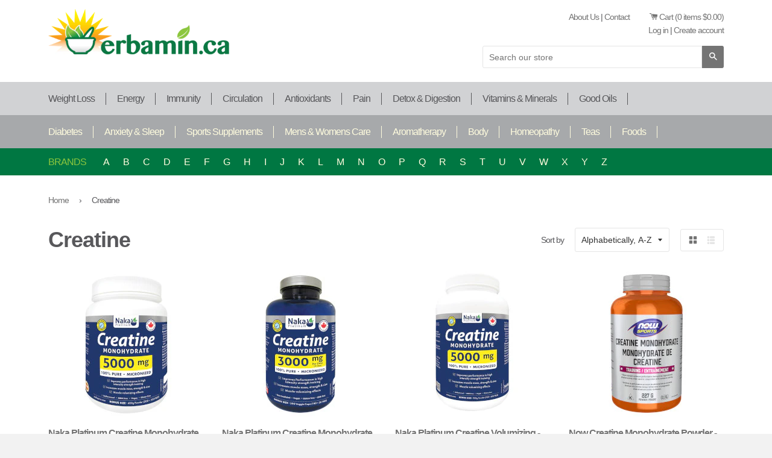

--- FILE ---
content_type: text/html; charset=utf-8
request_url: https://www.erbamin.ca/collections/creatine
body_size: 23865
content:
<!doctype html>
<!--[if lt IE 7]><html class="no-js lt-ie9 lt-ie8 lt-ie7" lang="en"> <![endif]-->
<!--[if IE 7]><html class="no-js lt-ie9 lt-ie8" lang="en"> <![endif]-->
<!--[if IE 8]><html class="no-js lt-ie9" lang="en"> <![endif]-->
<!--[if IE 9 ]><html class="ie9 no-js"> <![endif]-->
<!--[if (gt IE 9)|!(IE)]><!--> <html class="no-js"> <!--<![endif]-->
<head>

  <!-- Basic page needs ================================================== -->
  <meta charset="utf-8">
  <meta http-equiv="X-UA-Compatible" content="IE=edge,chrome=1">

  
  <link rel="shortcut icon" href="//www.erbamin.ca/cdn/shop/t/1/assets/favicon.png?v=88297648219917316251435157753" type="image/png" />
  

  <!-- Title and description ================================================== -->
  <title>
  Creatine &ndash; Erbamin
  </title>

  

  <!-- Helpers ================================================== -->
  <!-- /snippets/social-meta-tags.liquid -->


  <meta property="og:type" content="website">
  <meta property="og:title" content="Creatine">
  
  <meta property="og:image" content="http://www.erbamin.ca/cdn/shop/t/1/assets/logo.png?v=148905860152313724961435157753">
  <meta property="og:image:secure_url" content="https://www.erbamin.ca/cdn/shop/t/1/assets/logo.png?v=148905860152313724961435157753">
  


  <meta property="og:url" content="https://www.erbamin.ca/collections/creatine">
  <meta property="og:site_name" content="Erbamin">





  <meta name="twitter:site" content="@Erbamin">



  <link rel="canonical" href="https://www.erbamin.ca/collections/creatine">
  <meta name="viewport" content="width=device-width,initial-scale=1">
  <meta name="theme-color" content="#747474">

  <!-- CSS ================================================== -->
  <link href="//www.erbamin.ca/cdn/shop/t/1/assets/timber.scss.css?v=141420292998966168541699653201" rel="stylesheet" type="text/css" media="all" />
  <link href="//www.erbamin.ca/cdn/shop/t/1/assets/custom_styles.scss.css?v=148537644200702644331438805594" rel="stylesheet" type="text/css" media="all" />
  <link href="//www.erbamin.ca/cdn/shop/t/1/assets/flexslider.css?v=133861654186522315461435247320" rel="stylesheet" type="text/css" media="all" />
  <link href="//cdn.rawgit.com/noelboss/featherlight/1.3.2/release/featherlight.min.css" type="text/css" rel="stylesheet" title="Featherlight Styles" />
  <link rel="stylesheet" href="//maxcdn.bootstrapcdn.com/font-awesome/4.3.0/css/font-awesome.min.css">

  <!-- Header hook for plugins ================================================== -->
  <script>window.performance && window.performance.mark && window.performance.mark('shopify.content_for_header.start');</script><meta id="shopify-digital-wallet" name="shopify-digital-wallet" content="/9020786/digital_wallets/dialog">
<link rel="alternate" type="application/atom+xml" title="Feed" href="/collections/creatine.atom" />
<link rel="alternate" type="application/json+oembed" href="https://www.erbamin.ca/collections/creatine.oembed">
<script async="async" src="/checkouts/internal/preloads.js?locale=en-CA"></script>
<script id="shopify-features" type="application/json">{"accessToken":"7f197af066f3821556db55384b88041a","betas":["rich-media-storefront-analytics"],"domain":"www.erbamin.ca","predictiveSearch":true,"shopId":9020786,"locale":"en"}</script>
<script>var Shopify = Shopify || {};
Shopify.shop = "erbamin.myshopify.com";
Shopify.locale = "en";
Shopify.currency = {"active":"CAD","rate":"1.0"};
Shopify.country = "CA";
Shopify.theme = {"name":"launchpad-star","id":38389955,"schema_name":null,"schema_version":null,"theme_store_id":null,"role":"main"};
Shopify.theme.handle = "null";
Shopify.theme.style = {"id":null,"handle":null};
Shopify.cdnHost = "www.erbamin.ca/cdn";
Shopify.routes = Shopify.routes || {};
Shopify.routes.root = "/";</script>
<script type="module">!function(o){(o.Shopify=o.Shopify||{}).modules=!0}(window);</script>
<script>!function(o){function n(){var o=[];function n(){o.push(Array.prototype.slice.apply(arguments))}return n.q=o,n}var t=o.Shopify=o.Shopify||{};t.loadFeatures=n(),t.autoloadFeatures=n()}(window);</script>
<script id="shop-js-analytics" type="application/json">{"pageType":"collection"}</script>
<script defer="defer" async type="module" src="//www.erbamin.ca/cdn/shopifycloud/shop-js/modules/v2/client.init-shop-cart-sync_C5BV16lS.en.esm.js"></script>
<script defer="defer" async type="module" src="//www.erbamin.ca/cdn/shopifycloud/shop-js/modules/v2/chunk.common_CygWptCX.esm.js"></script>
<script type="module">
  await import("//www.erbamin.ca/cdn/shopifycloud/shop-js/modules/v2/client.init-shop-cart-sync_C5BV16lS.en.esm.js");
await import("//www.erbamin.ca/cdn/shopifycloud/shop-js/modules/v2/chunk.common_CygWptCX.esm.js");

  window.Shopify.SignInWithShop?.initShopCartSync?.({"fedCMEnabled":true,"windoidEnabled":true});

</script>
<script id="__st">var __st={"a":9020786,"offset":-18000,"reqid":"925c9ba5-43cf-44e2-9cf2-9006426cb9d0-1768623914","pageurl":"www.erbamin.ca\/collections\/creatine","u":"4a529b0dc4f9","p":"collection","rtyp":"collection","rid":128089475};</script>
<script>window.ShopifyPaypalV4VisibilityTracking = true;</script>
<script id="captcha-bootstrap">!function(){'use strict';const t='contact',e='account',n='new_comment',o=[[t,t],['blogs',n],['comments',n],[t,'customer']],c=[[e,'customer_login'],[e,'guest_login'],[e,'recover_customer_password'],[e,'create_customer']],r=t=>t.map((([t,e])=>`form[action*='/${t}']:not([data-nocaptcha='true']) input[name='form_type'][value='${e}']`)).join(','),a=t=>()=>t?[...document.querySelectorAll(t)].map((t=>t.form)):[];function s(){const t=[...o],e=r(t);return a(e)}const i='password',u='form_key',d=['recaptcha-v3-token','g-recaptcha-response','h-captcha-response',i],f=()=>{try{return window.sessionStorage}catch{return}},m='__shopify_v',_=t=>t.elements[u];function p(t,e,n=!1){try{const o=window.sessionStorage,c=JSON.parse(o.getItem(e)),{data:r}=function(t){const{data:e,action:n}=t;return t[m]||n?{data:e,action:n}:{data:t,action:n}}(c);for(const[e,n]of Object.entries(r))t.elements[e]&&(t.elements[e].value=n);n&&o.removeItem(e)}catch(o){console.error('form repopulation failed',{error:o})}}const l='form_type',E='cptcha';function T(t){t.dataset[E]=!0}const w=window,h=w.document,L='Shopify',v='ce_forms',y='captcha';let A=!1;((t,e)=>{const n=(g='f06e6c50-85a8-45c8-87d0-21a2b65856fe',I='https://cdn.shopify.com/shopifycloud/storefront-forms-hcaptcha/ce_storefront_forms_captcha_hcaptcha.v1.5.2.iife.js',D={infoText:'Protected by hCaptcha',privacyText:'Privacy',termsText:'Terms'},(t,e,n)=>{const o=w[L][v],c=o.bindForm;if(c)return c(t,g,e,D).then(n);var r;o.q.push([[t,g,e,D],n]),r=I,A||(h.body.append(Object.assign(h.createElement('script'),{id:'captcha-provider',async:!0,src:r})),A=!0)});var g,I,D;w[L]=w[L]||{},w[L][v]=w[L][v]||{},w[L][v].q=[],w[L][y]=w[L][y]||{},w[L][y].protect=function(t,e){n(t,void 0,e),T(t)},Object.freeze(w[L][y]),function(t,e,n,w,h,L){const[v,y,A,g]=function(t,e,n){const i=e?o:[],u=t?c:[],d=[...i,...u],f=r(d),m=r(i),_=r(d.filter((([t,e])=>n.includes(e))));return[a(f),a(m),a(_),s()]}(w,h,L),I=t=>{const e=t.target;return e instanceof HTMLFormElement?e:e&&e.form},D=t=>v().includes(t);t.addEventListener('submit',(t=>{const e=I(t);if(!e)return;const n=D(e)&&!e.dataset.hcaptchaBound&&!e.dataset.recaptchaBound,o=_(e),c=g().includes(e)&&(!o||!o.value);(n||c)&&t.preventDefault(),c&&!n&&(function(t){try{if(!f())return;!function(t){const e=f();if(!e)return;const n=_(t);if(!n)return;const o=n.value;o&&e.removeItem(o)}(t);const e=Array.from(Array(32),(()=>Math.random().toString(36)[2])).join('');!function(t,e){_(t)||t.append(Object.assign(document.createElement('input'),{type:'hidden',name:u})),t.elements[u].value=e}(t,e),function(t,e){const n=f();if(!n)return;const o=[...t.querySelectorAll(`input[type='${i}']`)].map((({name:t})=>t)),c=[...d,...o],r={};for(const[a,s]of new FormData(t).entries())c.includes(a)||(r[a]=s);n.setItem(e,JSON.stringify({[m]:1,action:t.action,data:r}))}(t,e)}catch(e){console.error('failed to persist form',e)}}(e),e.submit())}));const S=(t,e)=>{t&&!t.dataset[E]&&(n(t,e.some((e=>e===t))),T(t))};for(const o of['focusin','change'])t.addEventListener(o,(t=>{const e=I(t);D(e)&&S(e,y())}));const B=e.get('form_key'),M=e.get(l),P=B&&M;t.addEventListener('DOMContentLoaded',(()=>{const t=y();if(P)for(const e of t)e.elements[l].value===M&&p(e,B);[...new Set([...A(),...v().filter((t=>'true'===t.dataset.shopifyCaptcha))])].forEach((e=>S(e,t)))}))}(h,new URLSearchParams(w.location.search),n,t,e,['guest_login'])})(!0,!0)}();</script>
<script integrity="sha256-4kQ18oKyAcykRKYeNunJcIwy7WH5gtpwJnB7kiuLZ1E=" data-source-attribution="shopify.loadfeatures" defer="defer" src="//www.erbamin.ca/cdn/shopifycloud/storefront/assets/storefront/load_feature-a0a9edcb.js" crossorigin="anonymous"></script>
<script data-source-attribution="shopify.dynamic_checkout.dynamic.init">var Shopify=Shopify||{};Shopify.PaymentButton=Shopify.PaymentButton||{isStorefrontPortableWallets:!0,init:function(){window.Shopify.PaymentButton.init=function(){};var t=document.createElement("script");t.src="https://www.erbamin.ca/cdn/shopifycloud/portable-wallets/latest/portable-wallets.en.js",t.type="module",document.head.appendChild(t)}};
</script>
<script data-source-attribution="shopify.dynamic_checkout.buyer_consent">
  function portableWalletsHideBuyerConsent(e){var t=document.getElementById("shopify-buyer-consent"),n=document.getElementById("shopify-subscription-policy-button");t&&n&&(t.classList.add("hidden"),t.setAttribute("aria-hidden","true"),n.removeEventListener("click",e))}function portableWalletsShowBuyerConsent(e){var t=document.getElementById("shopify-buyer-consent"),n=document.getElementById("shopify-subscription-policy-button");t&&n&&(t.classList.remove("hidden"),t.removeAttribute("aria-hidden"),n.addEventListener("click",e))}window.Shopify?.PaymentButton&&(window.Shopify.PaymentButton.hideBuyerConsent=portableWalletsHideBuyerConsent,window.Shopify.PaymentButton.showBuyerConsent=portableWalletsShowBuyerConsent);
</script>
<script data-source-attribution="shopify.dynamic_checkout.cart.bootstrap">document.addEventListener("DOMContentLoaded",(function(){function t(){return document.querySelector("shopify-accelerated-checkout-cart, shopify-accelerated-checkout")}if(t())Shopify.PaymentButton.init();else{new MutationObserver((function(e,n){t()&&(Shopify.PaymentButton.init(),n.disconnect())})).observe(document.body,{childList:!0,subtree:!0})}}));
</script>

<script>window.performance && window.performance.mark && window.performance.mark('shopify.content_for_header.end');</script>
  <!-- /snippets/oldIE-js.liquid -->


<!--[if lt IE 9]>
<script src="//cdnjs.cloudflare.com/ajax/libs/html5shiv/3.7.2/html5shiv.min.js" type="text/javascript"></script>
<script src="//www.erbamin.ca/cdn/shop/t/1/assets/respond.min.js?v=52248677837542619231435002732" type="text/javascript"></script>
<link href="//www.erbamin.ca/cdn/shop/t/1/assets/respond-proxy.html" id="respond-proxy" rel="respond-proxy" />
<link href="//www.erbamin.ca/search?q=7190a02e94260e57d0ed63658a1b0744" id="respond-redirect" rel="respond-redirect" />
<script src="//www.erbamin.ca/search?q=7190a02e94260e57d0ed63658a1b0744" type="text/javascript"></script>
<![endif]-->



  <script src="//ajax.googleapis.com/ajax/libs/jquery/1.11.0/jquery.min.js" type="text/javascript"></script>
  <script src="//www.erbamin.ca/cdn/shop/t/1/assets/modernizr.min.js?v=137617515274177302221435002731" type="text/javascript"></script>
  <script src="//cdn.rawgit.com/noelboss/featherlight/1.3.2/release/featherlight.min.js" type="text/javascript" charset="utf-8"></script>

  
  


<!-- Google tag (gtag.js) -->
<script async src="https://www.googletagmanager.com/gtag/js?id=AW-880278061"></script>
<script>
  window.dataLayer = window.dataLayer || [];
  function gtag(){dataLayer.push(arguments);}
  gtag('js', new Date());

  gtag('config', 'AW-880278061');
</script>

  
<link href="https://monorail-edge.shopifysvc.com" rel="dns-prefetch">
<script>(function(){if ("sendBeacon" in navigator && "performance" in window) {try {var session_token_from_headers = performance.getEntriesByType('navigation')[0].serverTiming.find(x => x.name == '_s').description;} catch {var session_token_from_headers = undefined;}var session_cookie_matches = document.cookie.match(/_shopify_s=([^;]*)/);var session_token_from_cookie = session_cookie_matches && session_cookie_matches.length === 2 ? session_cookie_matches[1] : "";var session_token = session_token_from_headers || session_token_from_cookie || "";function handle_abandonment_event(e) {var entries = performance.getEntries().filter(function(entry) {return /monorail-edge.shopifysvc.com/.test(entry.name);});if (!window.abandonment_tracked && entries.length === 0) {window.abandonment_tracked = true;var currentMs = Date.now();var navigation_start = performance.timing.navigationStart;var payload = {shop_id: 9020786,url: window.location.href,navigation_start,duration: currentMs - navigation_start,session_token,page_type: "collection"};window.navigator.sendBeacon("https://monorail-edge.shopifysvc.com/v1/produce", JSON.stringify({schema_id: "online_store_buyer_site_abandonment/1.1",payload: payload,metadata: {event_created_at_ms: currentMs,event_sent_at_ms: currentMs}}));}}window.addEventListener('pagehide', handle_abandonment_event);}}());</script>
<script id="web-pixels-manager-setup">(function e(e,d,r,n,o){if(void 0===o&&(o={}),!Boolean(null===(a=null===(i=window.Shopify)||void 0===i?void 0:i.analytics)||void 0===a?void 0:a.replayQueue)){var i,a;window.Shopify=window.Shopify||{};var t=window.Shopify;t.analytics=t.analytics||{};var s=t.analytics;s.replayQueue=[],s.publish=function(e,d,r){return s.replayQueue.push([e,d,r]),!0};try{self.performance.mark("wpm:start")}catch(e){}var l=function(){var e={modern:/Edge?\/(1{2}[4-9]|1[2-9]\d|[2-9]\d{2}|\d{4,})\.\d+(\.\d+|)|Firefox\/(1{2}[4-9]|1[2-9]\d|[2-9]\d{2}|\d{4,})\.\d+(\.\d+|)|Chrom(ium|e)\/(9{2}|\d{3,})\.\d+(\.\d+|)|(Maci|X1{2}).+ Version\/(15\.\d+|(1[6-9]|[2-9]\d|\d{3,})\.\d+)([,.]\d+|)( \(\w+\)|)( Mobile\/\w+|) Safari\/|Chrome.+OPR\/(9{2}|\d{3,})\.\d+\.\d+|(CPU[ +]OS|iPhone[ +]OS|CPU[ +]iPhone|CPU IPhone OS|CPU iPad OS)[ +]+(15[._]\d+|(1[6-9]|[2-9]\d|\d{3,})[._]\d+)([._]\d+|)|Android:?[ /-](13[3-9]|1[4-9]\d|[2-9]\d{2}|\d{4,})(\.\d+|)(\.\d+|)|Android.+Firefox\/(13[5-9]|1[4-9]\d|[2-9]\d{2}|\d{4,})\.\d+(\.\d+|)|Android.+Chrom(ium|e)\/(13[3-9]|1[4-9]\d|[2-9]\d{2}|\d{4,})\.\d+(\.\d+|)|SamsungBrowser\/([2-9]\d|\d{3,})\.\d+/,legacy:/Edge?\/(1[6-9]|[2-9]\d|\d{3,})\.\d+(\.\d+|)|Firefox\/(5[4-9]|[6-9]\d|\d{3,})\.\d+(\.\d+|)|Chrom(ium|e)\/(5[1-9]|[6-9]\d|\d{3,})\.\d+(\.\d+|)([\d.]+$|.*Safari\/(?![\d.]+ Edge\/[\d.]+$))|(Maci|X1{2}).+ Version\/(10\.\d+|(1[1-9]|[2-9]\d|\d{3,})\.\d+)([,.]\d+|)( \(\w+\)|)( Mobile\/\w+|) Safari\/|Chrome.+OPR\/(3[89]|[4-9]\d|\d{3,})\.\d+\.\d+|(CPU[ +]OS|iPhone[ +]OS|CPU[ +]iPhone|CPU IPhone OS|CPU iPad OS)[ +]+(10[._]\d+|(1[1-9]|[2-9]\d|\d{3,})[._]\d+)([._]\d+|)|Android:?[ /-](13[3-9]|1[4-9]\d|[2-9]\d{2}|\d{4,})(\.\d+|)(\.\d+|)|Mobile Safari.+OPR\/([89]\d|\d{3,})\.\d+\.\d+|Android.+Firefox\/(13[5-9]|1[4-9]\d|[2-9]\d{2}|\d{4,})\.\d+(\.\d+|)|Android.+Chrom(ium|e)\/(13[3-9]|1[4-9]\d|[2-9]\d{2}|\d{4,})\.\d+(\.\d+|)|Android.+(UC? ?Browser|UCWEB|U3)[ /]?(15\.([5-9]|\d{2,})|(1[6-9]|[2-9]\d|\d{3,})\.\d+)\.\d+|SamsungBrowser\/(5\.\d+|([6-9]|\d{2,})\.\d+)|Android.+MQ{2}Browser\/(14(\.(9|\d{2,})|)|(1[5-9]|[2-9]\d|\d{3,})(\.\d+|))(\.\d+|)|K[Aa][Ii]OS\/(3\.\d+|([4-9]|\d{2,})\.\d+)(\.\d+|)/},d=e.modern,r=e.legacy,n=navigator.userAgent;return n.match(d)?"modern":n.match(r)?"legacy":"unknown"}(),u="modern"===l?"modern":"legacy",c=(null!=n?n:{modern:"",legacy:""})[u],f=function(e){return[e.baseUrl,"/wpm","/b",e.hashVersion,"modern"===e.buildTarget?"m":"l",".js"].join("")}({baseUrl:d,hashVersion:r,buildTarget:u}),m=function(e){var d=e.version,r=e.bundleTarget,n=e.surface,o=e.pageUrl,i=e.monorailEndpoint;return{emit:function(e){var a=e.status,t=e.errorMsg,s=(new Date).getTime(),l=JSON.stringify({metadata:{event_sent_at_ms:s},events:[{schema_id:"web_pixels_manager_load/3.1",payload:{version:d,bundle_target:r,page_url:o,status:a,surface:n,error_msg:t},metadata:{event_created_at_ms:s}}]});if(!i)return console&&console.warn&&console.warn("[Web Pixels Manager] No Monorail endpoint provided, skipping logging."),!1;try{return self.navigator.sendBeacon.bind(self.navigator)(i,l)}catch(e){}var u=new XMLHttpRequest;try{return u.open("POST",i,!0),u.setRequestHeader("Content-Type","text/plain"),u.send(l),!0}catch(e){return console&&console.warn&&console.warn("[Web Pixels Manager] Got an unhandled error while logging to Monorail."),!1}}}}({version:r,bundleTarget:l,surface:e.surface,pageUrl:self.location.href,monorailEndpoint:e.monorailEndpoint});try{o.browserTarget=l,function(e){var d=e.src,r=e.async,n=void 0===r||r,o=e.onload,i=e.onerror,a=e.sri,t=e.scriptDataAttributes,s=void 0===t?{}:t,l=document.createElement("script"),u=document.querySelector("head"),c=document.querySelector("body");if(l.async=n,l.src=d,a&&(l.integrity=a,l.crossOrigin="anonymous"),s)for(var f in s)if(Object.prototype.hasOwnProperty.call(s,f))try{l.dataset[f]=s[f]}catch(e){}if(o&&l.addEventListener("load",o),i&&l.addEventListener("error",i),u)u.appendChild(l);else{if(!c)throw new Error("Did not find a head or body element to append the script");c.appendChild(l)}}({src:f,async:!0,onload:function(){if(!function(){var e,d;return Boolean(null===(d=null===(e=window.Shopify)||void 0===e?void 0:e.analytics)||void 0===d?void 0:d.initialized)}()){var d=window.webPixelsManager.init(e)||void 0;if(d){var r=window.Shopify.analytics;r.replayQueue.forEach((function(e){var r=e[0],n=e[1],o=e[2];d.publishCustomEvent(r,n,o)})),r.replayQueue=[],r.publish=d.publishCustomEvent,r.visitor=d.visitor,r.initialized=!0}}},onerror:function(){return m.emit({status:"failed",errorMsg:"".concat(f," has failed to load")})},sri:function(e){var d=/^sha384-[A-Za-z0-9+/=]+$/;return"string"==typeof e&&d.test(e)}(c)?c:"",scriptDataAttributes:o}),m.emit({status:"loading"})}catch(e){m.emit({status:"failed",errorMsg:(null==e?void 0:e.message)||"Unknown error"})}}})({shopId: 9020786,storefrontBaseUrl: "https://www.erbamin.ca",extensionsBaseUrl: "https://extensions.shopifycdn.com/cdn/shopifycloud/web-pixels-manager",monorailEndpoint: "https://monorail-edge.shopifysvc.com/unstable/produce_batch",surface: "storefront-renderer",enabledBetaFlags: ["2dca8a86"],webPixelsConfigList: [{"id":"1059192855","configuration":"{\"config\":\"{\\\"google_tag_ids\\\":[\\\"AW-880278061\\\"],\\\"target_country\\\":\\\"ZZ\\\",\\\"gtag_events\\\":[{\\\"type\\\":\\\"search\\\",\\\"action_label\\\":\\\"AW-880278061\\\/j5J4CJCLp5sbEK3036MD\\\"},{\\\"type\\\":\\\"begin_checkout\\\",\\\"action_label\\\":\\\"AW-880278061\\\/_hs4CISLp5sbEK3036MD\\\"},{\\\"type\\\":\\\"view_item\\\",\\\"action_label\\\":\\\"AW-880278061\\\/96V1CI2Lp5sbEK3036MD\\\"},{\\\"type\\\":\\\"purchase\\\",\\\"action_label\\\":\\\"AW-880278061\\\/ZJHhCIGLp5sbEK3036MD\\\"},{\\\"type\\\":\\\"page_view\\\",\\\"action_label\\\":\\\"AW-880278061\\\/6d9BCIqLp5sbEK3036MD\\\"},{\\\"type\\\":\\\"add_payment_info\\\",\\\"action_label\\\":\\\"AW-880278061\\\/qKcBCJOLp5sbEK3036MD\\\"},{\\\"type\\\":\\\"add_to_cart\\\",\\\"action_label\\\":\\\"AW-880278061\\\/1x1PCIeLp5sbEK3036MD\\\"}],\\\"enable_monitoring_mode\\\":false}\"}","eventPayloadVersion":"v1","runtimeContext":"OPEN","scriptVersion":"b2a88bafab3e21179ed38636efcd8a93","type":"APP","apiClientId":1780363,"privacyPurposes":[],"dataSharingAdjustments":{"protectedCustomerApprovalScopes":["read_customer_address","read_customer_email","read_customer_name","read_customer_personal_data","read_customer_phone"]}},{"id":"shopify-app-pixel","configuration":"{}","eventPayloadVersion":"v1","runtimeContext":"STRICT","scriptVersion":"0450","apiClientId":"shopify-pixel","type":"APP","privacyPurposes":["ANALYTICS","MARKETING"]},{"id":"shopify-custom-pixel","eventPayloadVersion":"v1","runtimeContext":"LAX","scriptVersion":"0450","apiClientId":"shopify-pixel","type":"CUSTOM","privacyPurposes":["ANALYTICS","MARKETING"]}],isMerchantRequest: false,initData: {"shop":{"name":"Erbamin","paymentSettings":{"currencyCode":"CAD"},"myshopifyDomain":"erbamin.myshopify.com","countryCode":"CA","storefrontUrl":"https:\/\/www.erbamin.ca"},"customer":null,"cart":null,"checkout":null,"productVariants":[],"purchasingCompany":null},},"https://www.erbamin.ca/cdn","fcfee988w5aeb613cpc8e4bc33m6693e112",{"modern":"","legacy":""},{"shopId":"9020786","storefrontBaseUrl":"https:\/\/www.erbamin.ca","extensionBaseUrl":"https:\/\/extensions.shopifycdn.com\/cdn\/shopifycloud\/web-pixels-manager","surface":"storefront-renderer","enabledBetaFlags":"[\"2dca8a86\"]","isMerchantRequest":"false","hashVersion":"fcfee988w5aeb613cpc8e4bc33m6693e112","publish":"custom","events":"[[\"page_viewed\",{}],[\"collection_viewed\",{\"collection\":{\"id\":\"128089475\",\"title\":\"Creatine\",\"productVariants\":[{\"price\":{\"amount\":26.99,\"currencyCode\":\"CAD\"},\"product\":{\"title\":\"Naka Platinum Creatine Monohydrate 5000 mg - 400 grams\",\"vendor\":\"Naka\",\"id\":\"8188622045207\",\"untranslatedTitle\":\"Naka Platinum Creatine Monohydrate 5000 mg - 400 grams\",\"url\":\"\/products\/naka-platinum-creatine-monohydrate-5000-mg-400-grams\",\"type\":\"Creatine\"},\"id\":\"43479572906007\",\"image\":{\"src\":\"\/\/www.erbamin.ca\/cdn\/shop\/files\/NakaPlatinumCreatineMonohydrate5000mg-400grams.jpg?v=1759248798\"},\"sku\":null,\"title\":\"Default Title\",\"untranslatedTitle\":\"Default Title\"},{\"price\":{\"amount\":24.99,\"currencyCode\":\"CAD\"},\"product\":{\"title\":\"Naka Platinum Creatine Monohydrate Micronized - 200 Capsules\",\"vendor\":\"Naka\",\"id\":\"8161735540759\",\"untranslatedTitle\":\"Naka Platinum Creatine Monohydrate Micronized - 200 Capsules\",\"url\":\"\/products\/naka-platinum-creatine-monohydrate-micronized-200-capsules\",\"type\":\"Creatine\"},\"id\":\"43444402683927\",\"image\":{\"src\":\"\/\/www.erbamin.ca\/cdn\/shop\/files\/NakaPlatinumCreatineMonohydrate-200Capsules.jpg?v=1758727330\"},\"sku\":null,\"title\":\"Default Title\",\"untranslatedTitle\":\"Default Title\"},{\"price\":{\"amount\":48.99,\"currencyCode\":\"CAD\"},\"product\":{\"title\":\"Naka Platinum Creatine Volumizing - 900 grams\",\"vendor\":\"Naka\",\"id\":\"8188659630103\",\"untranslatedTitle\":\"Naka Platinum Creatine Volumizing - 900 grams\",\"url\":\"\/products\/naka-platnum-creatine-volumizing-900-grams\",\"type\":\"Creatine\"},\"id\":\"43479694540823\",\"image\":{\"src\":\"\/\/www.erbamin.ca\/cdn\/shop\/files\/NakaPlatinumCreatineMonohydrate5000mg-900grams.jpg?v=1759258740\"},\"sku\":null,\"title\":\"Default Title\",\"untranslatedTitle\":\"Default Title\"},{\"price\":{\"amount\":34.99,\"currencyCode\":\"CAD\"},\"product\":{\"title\":\"Now Creatine Monohydrate Powder - 600 grams\",\"vendor\":\"Now Foods\",\"id\":\"3101960899\",\"untranslatedTitle\":\"Now Creatine Monohydrate Powder - 600 grams\",\"url\":\"\/products\/now-creatine-monohydrate-powder-600-grams\",\"type\":\"Creatine\"},\"id\":\"9019739651\",\"image\":{\"src\":\"\/\/www.erbamin.ca\/cdn\/shop\/files\/NowCreatinePowder-600grams.jpg?v=1726864444\"},\"sku\":\"2031\",\"title\":\"Default Title\",\"untranslatedTitle\":\"Default Title\"}]}}]]"});</script><script>
  window.ShopifyAnalytics = window.ShopifyAnalytics || {};
  window.ShopifyAnalytics.meta = window.ShopifyAnalytics.meta || {};
  window.ShopifyAnalytics.meta.currency = 'CAD';
  var meta = {"products":[{"id":8188622045207,"gid":"gid:\/\/shopify\/Product\/8188622045207","vendor":"Naka","type":"Creatine","handle":"naka-platinum-creatine-monohydrate-5000-mg-400-grams","variants":[{"id":43479572906007,"price":2699,"name":"Naka Platinum Creatine Monohydrate 5000 mg - 400 grams","public_title":null,"sku":null}],"remote":false},{"id":8161735540759,"gid":"gid:\/\/shopify\/Product\/8161735540759","vendor":"Naka","type":"Creatine","handle":"naka-platinum-creatine-monohydrate-micronized-200-capsules","variants":[{"id":43444402683927,"price":2499,"name":"Naka Platinum Creatine Monohydrate Micronized - 200 Capsules","public_title":null,"sku":null}],"remote":false},{"id":8188659630103,"gid":"gid:\/\/shopify\/Product\/8188659630103","vendor":"Naka","type":"Creatine","handle":"naka-platnum-creatine-volumizing-900-grams","variants":[{"id":43479694540823,"price":4899,"name":"Naka Platinum Creatine Volumizing - 900 grams","public_title":null,"sku":null}],"remote":false},{"id":3101960899,"gid":"gid:\/\/shopify\/Product\/3101960899","vendor":"Now Foods","type":"Creatine","handle":"now-creatine-monohydrate-powder-600-grams","variants":[{"id":9019739651,"price":3499,"name":"Now Creatine Monohydrate Powder - 600 grams","public_title":null,"sku":"2031"}],"remote":false}],"page":{"pageType":"collection","resourceType":"collection","resourceId":128089475,"requestId":"925c9ba5-43cf-44e2-9cf2-9006426cb9d0-1768623914"}};
  for (var attr in meta) {
    window.ShopifyAnalytics.meta[attr] = meta[attr];
  }
</script>
<script class="analytics">
  (function () {
    var customDocumentWrite = function(content) {
      var jquery = null;

      if (window.jQuery) {
        jquery = window.jQuery;
      } else if (window.Checkout && window.Checkout.$) {
        jquery = window.Checkout.$;
      }

      if (jquery) {
        jquery('body').append(content);
      }
    };

    var hasLoggedConversion = function(token) {
      if (token) {
        return document.cookie.indexOf('loggedConversion=' + token) !== -1;
      }
      return false;
    }

    var setCookieIfConversion = function(token) {
      if (token) {
        var twoMonthsFromNow = new Date(Date.now());
        twoMonthsFromNow.setMonth(twoMonthsFromNow.getMonth() + 2);

        document.cookie = 'loggedConversion=' + token + '; expires=' + twoMonthsFromNow;
      }
    }

    var trekkie = window.ShopifyAnalytics.lib = window.trekkie = window.trekkie || [];
    if (trekkie.integrations) {
      return;
    }
    trekkie.methods = [
      'identify',
      'page',
      'ready',
      'track',
      'trackForm',
      'trackLink'
    ];
    trekkie.factory = function(method) {
      return function() {
        var args = Array.prototype.slice.call(arguments);
        args.unshift(method);
        trekkie.push(args);
        return trekkie;
      };
    };
    for (var i = 0; i < trekkie.methods.length; i++) {
      var key = trekkie.methods[i];
      trekkie[key] = trekkie.factory(key);
    }
    trekkie.load = function(config) {
      trekkie.config = config || {};
      trekkie.config.initialDocumentCookie = document.cookie;
      var first = document.getElementsByTagName('script')[0];
      var script = document.createElement('script');
      script.type = 'text/javascript';
      script.onerror = function(e) {
        var scriptFallback = document.createElement('script');
        scriptFallback.type = 'text/javascript';
        scriptFallback.onerror = function(error) {
                var Monorail = {
      produce: function produce(monorailDomain, schemaId, payload) {
        var currentMs = new Date().getTime();
        var event = {
          schema_id: schemaId,
          payload: payload,
          metadata: {
            event_created_at_ms: currentMs,
            event_sent_at_ms: currentMs
          }
        };
        return Monorail.sendRequest("https://" + monorailDomain + "/v1/produce", JSON.stringify(event));
      },
      sendRequest: function sendRequest(endpointUrl, payload) {
        // Try the sendBeacon API
        if (window && window.navigator && typeof window.navigator.sendBeacon === 'function' && typeof window.Blob === 'function' && !Monorail.isIos12()) {
          var blobData = new window.Blob([payload], {
            type: 'text/plain'
          });

          if (window.navigator.sendBeacon(endpointUrl, blobData)) {
            return true;
          } // sendBeacon was not successful

        } // XHR beacon

        var xhr = new XMLHttpRequest();

        try {
          xhr.open('POST', endpointUrl);
          xhr.setRequestHeader('Content-Type', 'text/plain');
          xhr.send(payload);
        } catch (e) {
          console.log(e);
        }

        return false;
      },
      isIos12: function isIos12() {
        return window.navigator.userAgent.lastIndexOf('iPhone; CPU iPhone OS 12_') !== -1 || window.navigator.userAgent.lastIndexOf('iPad; CPU OS 12_') !== -1;
      }
    };
    Monorail.produce('monorail-edge.shopifysvc.com',
      'trekkie_storefront_load_errors/1.1',
      {shop_id: 9020786,
      theme_id: 38389955,
      app_name: "storefront",
      context_url: window.location.href,
      source_url: "//www.erbamin.ca/cdn/s/trekkie.storefront.cd680fe47e6c39ca5d5df5f0a32d569bc48c0f27.min.js"});

        };
        scriptFallback.async = true;
        scriptFallback.src = '//www.erbamin.ca/cdn/s/trekkie.storefront.cd680fe47e6c39ca5d5df5f0a32d569bc48c0f27.min.js';
        first.parentNode.insertBefore(scriptFallback, first);
      };
      script.async = true;
      script.src = '//www.erbamin.ca/cdn/s/trekkie.storefront.cd680fe47e6c39ca5d5df5f0a32d569bc48c0f27.min.js';
      first.parentNode.insertBefore(script, first);
    };
    trekkie.load(
      {"Trekkie":{"appName":"storefront","development":false,"defaultAttributes":{"shopId":9020786,"isMerchantRequest":null,"themeId":38389955,"themeCityHash":"10301014336248917805","contentLanguage":"en","currency":"CAD","eventMetadataId":"173bbd08-07ab-44d7-bb88-00957d181e8e"},"isServerSideCookieWritingEnabled":true,"monorailRegion":"shop_domain","enabledBetaFlags":["65f19447"]},"Session Attribution":{},"S2S":{"facebookCapiEnabled":false,"source":"trekkie-storefront-renderer","apiClientId":580111}}
    );

    var loaded = false;
    trekkie.ready(function() {
      if (loaded) return;
      loaded = true;

      window.ShopifyAnalytics.lib = window.trekkie;

      var originalDocumentWrite = document.write;
      document.write = customDocumentWrite;
      try { window.ShopifyAnalytics.merchantGoogleAnalytics.call(this); } catch(error) {};
      document.write = originalDocumentWrite;

      window.ShopifyAnalytics.lib.page(null,{"pageType":"collection","resourceType":"collection","resourceId":128089475,"requestId":"925c9ba5-43cf-44e2-9cf2-9006426cb9d0-1768623914","shopifyEmitted":true});

      var match = window.location.pathname.match(/checkouts\/(.+)\/(thank_you|post_purchase)/)
      var token = match? match[1]: undefined;
      if (!hasLoggedConversion(token)) {
        setCookieIfConversion(token);
        window.ShopifyAnalytics.lib.track("Viewed Product Category",{"currency":"CAD","category":"Collection: creatine","collectionName":"creatine","collectionId":128089475,"nonInteraction":true},undefined,undefined,{"shopifyEmitted":true});
      }
    });


        var eventsListenerScript = document.createElement('script');
        eventsListenerScript.async = true;
        eventsListenerScript.src = "//www.erbamin.ca/cdn/shopifycloud/storefront/assets/shop_events_listener-3da45d37.js";
        document.getElementsByTagName('head')[0].appendChild(eventsListenerScript);

})();</script>
  <script>
  if (!window.ga || (window.ga && typeof window.ga !== 'function')) {
    window.ga = function ga() {
      (window.ga.q = window.ga.q || []).push(arguments);
      if (window.Shopify && window.Shopify.analytics && typeof window.Shopify.analytics.publish === 'function') {
        window.Shopify.analytics.publish("ga_stub_called", {}, {sendTo: "google_osp_migration"});
      }
      console.error("Shopify's Google Analytics stub called with:", Array.from(arguments), "\nSee https://help.shopify.com/manual/promoting-marketing/pixels/pixel-migration#google for more information.");
    };
    if (window.Shopify && window.Shopify.analytics && typeof window.Shopify.analytics.publish === 'function') {
      window.Shopify.analytics.publish("ga_stub_initialized", {}, {sendTo: "google_osp_migration"});
    }
  }
</script>
<script
  defer
  src="https://www.erbamin.ca/cdn/shopifycloud/perf-kit/shopify-perf-kit-3.0.4.min.js"
  data-application="storefront-renderer"
  data-shop-id="9020786"
  data-render-region="gcp-us-central1"
  data-page-type="collection"
  data-theme-instance-id="38389955"
  data-theme-name=""
  data-theme-version=""
  data-monorail-region="shop_domain"
  data-resource-timing-sampling-rate="10"
  data-shs="true"
  data-shs-beacon="true"
  data-shs-export-with-fetch="true"
  data-shs-logs-sample-rate="1"
  data-shs-beacon-endpoint="https://www.erbamin.ca/api/collect"
></script>
</head>


<body id="creatine" class="template-collection" >

  <div id="NavDrawer" class="drawer drawer--left">
    <div class="drawer__header">
      <div class="drawer__title h3">Browse</div>
      <div class="drawer__close js-drawer-close">
        <button type="button" class="icon-fallback-text">
          <span class="icon icon-x" aria-hidden="true"></span>
          <span class="fallback-text">Close menu</span>
        </button>
      </div>
    </div>

    <!-- begin mobile-nav -->
<ul class="mobile-nav">
  <li class="mobile-nav__item mobile-nav__search">
    <!-- /snippets/search-bar.liquid -->


<form action="/search" method="get" class="input-group search-bar" role="search">
  
  <input type="search" name="q" value="" placeholder="Search our store" class="input-group-field" aria-label="Search our store">
  <span class="input-group-btn">
    <button type="submit" class="btn icon-fallback-text">
      <span class="icon icon-search" aria-hidden="true"></span>
      <span class="fallback-text">Search</span>
    </button>
  </span>
</form>

  </li>

  
  
    
      <li class="mobile-nav__item">
        <a href="/account/login" id="customer_login_link">Log in</a>
      </li>
      
      <li class="mobile-nav__item">
        <a href="/account/register" id="customer_register_link">Create account</a>
      </li>
      
    
  

  <li class="mobile-nav__item">
    <a href="/pages/brands" class="mobile-nav__link">SHOP BY BRAND</a>
  </li>

  
    
    
    
      <li class="mobile-nav__item" aria-haspopup="true">
        <div class="mobile-nav__has-sublist">
          <a href="#" class="mobile-nav__link">Weight Loss</a>
          <div class="mobile-nav__toggle">
            <button type="button" class="icon-fallback-text mobile-nav__toggle-open">
              <span class="icon icon-plus" aria-hidden="true"></span>
              <span class="fallback-text">See More</span>
            </button>
            <button type="button" class="icon-fallback-text mobile-nav__toggle-close">
              <span class="icon icon-minus" aria-hidden="true"></span>
              <span class="fallback-text">"Close Cart"</span>
            </button>
          </div>
        </div>
        <ul class="mobile-nav__sublist">
          
            <li class="mobile-nav__item ">
              <a href="/collections/apple-cider-vinegar" class="mobile-nav__link">Apple Cider Viniger</a>
            </li>
          
            <li class="mobile-nav__item ">
              <a href="/collections/bromelain" class="mobile-nav__link">Bromelain</a>
            </li>
          
            <li class="mobile-nav__item ">
              <a href="/collections/chitosan" class="mobile-nav__link">Chitosan</a>
            </li>
          
            <li class="mobile-nav__item ">
              <a href="/collections/cla" class="mobile-nav__link">CLA</a>
            </li>
          
            <li class="mobile-nav__item ">
              <a href="/collections/forskolin" class="mobile-nav__link">Forskolin</a>
            </li>
          
            <li class="mobile-nav__item ">
              <a href="/collections/garcinia-cambogia" class="mobile-nav__link">Garcinia cambogia</a>
            </li>
          
            <li class="mobile-nav__item ">
              <a href="/collections/glucomannan" class="mobile-nav__link">Glucomannan</a>
            </li>
          
            <li class="mobile-nav__item ">
              <a href="/collections/green-tea" class="mobile-nav__link">Green Tea</a>
            </li>
          
            <li class="mobile-nav__item ">
              <a href="/collections/pgx" class="mobile-nav__link">PGX</a>
            </li>
          
            <li class="mobile-nav__item ">
              <a href="/collections/raspberry-ketone" class="mobile-nav__link">Raspberry Ketone</a>
            </li>
          
            <li class="mobile-nav__item ">
              <a href="/collections/white-kidney-beans" class="mobile-nav__link">White Kidney Bean</a>
            </li>
          
            <li class="mobile-nav__item ">
              <a href="/collections/weight-loss-formulas" class="mobile-nav__link">Weight Loss Formulas</a>
            </li>
          
        </ul>
      </li>
    
  
    
    
    
      <li class="mobile-nav__item" aria-haspopup="true">
        <div class="mobile-nav__has-sublist">
          <a href="#" class="mobile-nav__link">Energy</a>
          <div class="mobile-nav__toggle">
            <button type="button" class="icon-fallback-text mobile-nav__toggle-open">
              <span class="icon icon-plus" aria-hidden="true"></span>
              <span class="fallback-text">See More</span>
            </button>
            <button type="button" class="icon-fallback-text mobile-nav__toggle-close">
              <span class="icon icon-minus" aria-hidden="true"></span>
              <span class="fallback-text">"Close Cart"</span>
            </button>
          </div>
        </div>
        <ul class="mobile-nav__sublist">
          
            <li class="mobile-nav__item ">
              <a href="/collections/green-barley" class="mobile-nav__link">Barley</a>
            </li>
          
            <li class="mobile-nav__item ">
              <a href="/collections/bee-pollen" class="mobile-nav__link">Bee Pollen</a>
            </li>
          
            <li class="mobile-nav__item ">
              <a href="/collections/beet" class="mobile-nav__link">Beet</a>
            </li>
          
            <li class="mobile-nav__item ">
              <a href="/collections/bladderwrack" class="mobile-nav__link">Bladderwrack</a>
            </li>
          
            <li class="mobile-nav__item ">
              <a href="/collections/chlorella" class="mobile-nav__link">Chlorella</a>
            </li>
          
            <li class="mobile-nav__item ">
              <a href="/collections/chlorophyll" class="mobile-nav__link">Chlorophyll</a>
            </li>
          
            <li class="mobile-nav__item ">
              <a href="/collections/d-ribose" class="mobile-nav__link">D-Ribose</a>
            </li>
          
            <li class="mobile-nav__item ">
              <a href="/collections/ginseng" class="mobile-nav__link">Ginseng</a>
            </li>
          
            <li class="mobile-nav__item ">
              <a href="/collections/maca" class="mobile-nav__link">Maca</a>
            </li>
          
            <li class="mobile-nav__item ">
              <a href="/collections/rhodiola" class="mobile-nav__link">Rhodiola</a>
            </li>
          
            <li class="mobile-nav__item ">
              <a href="/collections/royal-jelly" class="mobile-nav__link">Royal Jelly</a>
            </li>
          
            <li class="mobile-nav__item ">
              <a href="/collections/schisandra" class="mobile-nav__link">Schisandra</a>
            </li>
          
            <li class="mobile-nav__item ">
              <a href="/collections/spirulina" class="mobile-nav__link">Spirulina</a>
            </li>
          
            <li class="mobile-nav__item ">
              <a href="/collections/tribulus" class="mobile-nav__link">Tribulus</a>
            </li>
          
            <li class="mobile-nav__item ">
              <a href="/collections/wheat" class="mobile-nav__link">Wheat</a>
            </li>
          
            <li class="mobile-nav__item ">
              <a href="/collections/adrenal" class="mobile-nav__link">Adrenal</a>
            </li>
          
            <li class="mobile-nav__item ">
              <a href="/collections/aphrodisiac-formulas" class="mobile-nav__link">Aphrodisiac Formulas</a>
            </li>
          
            <li class="mobile-nav__item ">
              <a href="/collections/energy-formulas" class="mobile-nav__link">Energy Formulas</a>
            </li>
          
            <li class="mobile-nav__item ">
              <a href="/collections/greens" class="mobile-nav__link">Greens</a>
            </li>
          
            <li class="mobile-nav__item ">
              <a href="/collections/thyroid" class="mobile-nav__link">Thyroid</a>
            </li>
          
        </ul>
      </li>
    
  
    
    
    
      <li class="mobile-nav__item" aria-haspopup="true">
        <div class="mobile-nav__has-sublist">
          <a href="#" class="mobile-nav__link">Immunity</a>
          <div class="mobile-nav__toggle">
            <button type="button" class="icon-fallback-text mobile-nav__toggle-open">
              <span class="icon icon-plus" aria-hidden="true"></span>
              <span class="fallback-text">See More</span>
            </button>
            <button type="button" class="icon-fallback-text mobile-nav__toggle-close">
              <span class="icon icon-minus" aria-hidden="true"></span>
              <span class="fallback-text">"Close Cart"</span>
            </button>
          </div>
        </div>
        <ul class="mobile-nav__sublist">
          
            <li class="mobile-nav__item ">
              <a href="/collections/andrographis" class="mobile-nav__link">Andrographis</a>
            </li>
          
            <li class="mobile-nav__item ">
              <a href="/collections/apricot-kernel" class="mobile-nav__link">Apricot Kernel</a>
            </li>
          
            <li class="mobile-nav__item ">
              <a href="/collections/astragalus" class="mobile-nav__link">Astragalus</a>
            </li>
          
            <li class="mobile-nav__item ">
              <a href="/collections/bee-propolis" class="mobile-nav__link">Bee Propolis</a>
            </li>
          
            <li class="mobile-nav__item ">
              <a href="/collections/black-cumin-seed" class="mobile-nav__link">Black Cumin Seed</a>
            </li>
          
            <li class="mobile-nav__item ">
              <a href="/collections/colostrum" class="mobile-nav__link">Colostrum</a>
            </li>
          
            <li class="mobile-nav__item ">
              <a href="/collections/colloidal-silver" class="mobile-nav__link">Colloidal Silver</a>
            </li>
          
            <li class="mobile-nav__item ">
              <a href="/collections/echinacea" class="mobile-nav__link">Echinacea</a>
            </li>
          
            <li class="mobile-nav__item ">
              <a href="/collections/elderberry" class="mobile-nav__link">Elderberry</a>
            </li>
          
            <li class="mobile-nav__item ">
              <a href="/collections/goldenseal" class="mobile-nav__link">Goldenseal</a>
            </li>
          
            <li class="mobile-nav__item ">
              <a href="/collections/horehound" class="mobile-nav__link">Horehound</a>
            </li>
          
            <li class="mobile-nav__item ">
              <a href="/collections/manuka" class="mobile-nav__link">Manuka</a>
            </li>
          
            <li class="mobile-nav__item ">
              <a href="/collections/menthol" class="mobile-nav__link">Menthol</a>
            </li>
          
            <li class="mobile-nav__item ">
              <a href="/collections/mullein" class="mobile-nav__link">Mullein</a>
            </li>
          
            <li class="mobile-nav__item ">
              <a href="/collections/mushroom" class="mobile-nav__link">Mushroom</a>
            </li>
          
            <li class="mobile-nav__item ">
              <a href="/collections/myrrh-1" class="mobile-nav__link">Myrrh</a>
            </li>
          
            <li class="mobile-nav__item ">
              <a href="/collections/nac" class="mobile-nav__link">NAC</a>
            </li>
          
            <li class="mobile-nav__item ">
              <a href="/collections/olive-leaf" class="mobile-nav__link">Olive Leaf</a>
            </li>
          
            <li class="mobile-nav__item ">
              <a href="/collections/oregano-oil" class="mobile-nav__link">Oregano Oil</a>
            </li>
          
            <li class="mobile-nav__item ">
              <a href="/collections/osha" class="mobile-nav__link">Osha</a>
            </li>
          
            <li class="mobile-nav__item ">
              <a href="/collections/allergy" class="mobile-nav__link">Allergy</a>
            </li>
          
            <li class="mobile-nav__item ">
              <a href="/collections/cough" class="mobile-nav__link">Cough</a>
            </li>
          
            <li class="mobile-nav__item ">
              <a href="/collections/immune-formulas" class="mobile-nav__link">Immune Formulas</a>
            </li>
          
        </ul>
      </li>
    
  
    
    
    
      <li class="mobile-nav__item" aria-haspopup="true">
        <div class="mobile-nav__has-sublist">
          <a href="#" class="mobile-nav__link">Circulation</a>
          <div class="mobile-nav__toggle">
            <button type="button" class="icon-fallback-text mobile-nav__toggle-open">
              <span class="icon icon-plus" aria-hidden="true"></span>
              <span class="fallback-text">See More</span>
            </button>
            <button type="button" class="icon-fallback-text mobile-nav__toggle-close">
              <span class="icon icon-minus" aria-hidden="true"></span>
              <span class="fallback-text">"Close Cart"</span>
            </button>
          </div>
        </div>
        <ul class="mobile-nav__sublist">
          
            <li class="mobile-nav__item ">
              <a href="/collections/amla" class="mobile-nav__link">Amla</a>
            </li>
          
            <li class="mobile-nav__item ">
              <a href="/collections/celery-seed" class="mobile-nav__link">Celery Seed</a>
            </li>
          
            <li class="mobile-nav__item ">
              <a href="/collections/cayenne-pepper" class="mobile-nav__link">Cayenne Pepper</a>
            </li>
          
            <li class="mobile-nav__item ">
              <a href="/collections/garlic" class="mobile-nav__link">Garlic</a>
            </li>
          
            <li class="mobile-nav__item ">
              <a href="/collections/beta-sitosterol" class="mobile-nav__link">beta-Sitosterol</a>
            </li>
          
            <li class="mobile-nav__item ">
              <a href="/collections/hawthorne" class="mobile-nav__link">Hawthorn</a>
            </li>
          
            <li class="mobile-nav__item ">
              <a href="/collections/horse-chestnut" class="mobile-nav__link">Horse Chestnut</a>
            </li>
          
            <li class="mobile-nav__item ">
              <a href="/collections/nattokinase" class="mobile-nav__link">Nattokinase</a>
            </li>
          
            <li class="mobile-nav__item ">
              <a href="/collections/policosanol" class="mobile-nav__link">Policosanol</a>
            </li>
          
            <li class="mobile-nav__item ">
              <a href="/collections/red-yeast-rice" class="mobile-nav__link">Red Yeast Rice</a>
            </li>
          
            <li class="mobile-nav__item ">
              <a href="/collections/shepherds-purse" class="mobile-nav__link">Shepherd&#39;s Purse</a>
            </li>
          
            <li class="mobile-nav__item ">
              <a href="/collections/yarrow" class="mobile-nav__link">Yarrow</a>
            </li>
          
            <li class="mobile-nav__item ">
              <a href="/collections/heart-health" class="mobile-nav__link">Heart Health</a>
            </li>
          
            <li class="mobile-nav__item ">
              <a href="/collections/veins" class="mobile-nav__link">Veins</a>
            </li>
          
            <li class="mobile-nav__item ">
              <a href="/collections/circulatory-formulas" class="mobile-nav__link">Circulatory Formulas</a>
            </li>
          
        </ul>
      </li>
    
  
    
    
    
      <li class="mobile-nav__item" aria-haspopup="true">
        <div class="mobile-nav__has-sublist">
          <a href="#" class="mobile-nav__link">Antioxidants</a>
          <div class="mobile-nav__toggle">
            <button type="button" class="icon-fallback-text mobile-nav__toggle-open">
              <span class="icon icon-plus" aria-hidden="true"></span>
              <span class="fallback-text">See More</span>
            </button>
            <button type="button" class="icon-fallback-text mobile-nav__toggle-close">
              <span class="icon icon-minus" aria-hidden="true"></span>
              <span class="fallback-text">"Close Cart"</span>
            </button>
          </div>
        </div>
        <ul class="mobile-nav__sublist">
          
            <li class="mobile-nav__item ">
              <a href="/collections/alpha-lipoic-acid" class="mobile-nav__link">Alpha Lipoic Acid</a>
            </li>
          
            <li class="mobile-nav__item ">
              <a href="/collections/aronia" class="mobile-nav__link">Aronia</a>
            </li>
          
            <li class="mobile-nav__item ">
              <a href="/collections/astaxanthin" class="mobile-nav__link">Astaxanthin</a>
            </li>
          
            <li class="mobile-nav__item ">
              <a href="/collections/bacopa" class="mobile-nav__link">Bacopa</a>
            </li>
          
            <li class="mobile-nav__item ">
              <a href="/collections/bilberry" class="mobile-nav__link">Bilberry</a>
            </li>
          
            <li class="mobile-nav__item ">
              <a href="/collections/blueberry" class="mobile-nav__link">Blueberry</a>
            </li>
          
            <li class="mobile-nav__item ">
              <a href="/collections/camu-camu" class="mobile-nav__link">Camu Camu</a>
            </li>
          
            <li class="mobile-nav__item ">
              <a href="/collections/coenzyme-q10" class="mobile-nav__link">Coenzyme Q10</a>
            </li>
          
            <li class="mobile-nav__item ">
              <a href="/collections/eyebright" class="mobile-nav__link">Eyebright</a>
            </li>
          
            <li class="mobile-nav__item ">
              <a href="/collections/ginko-biloba" class="mobile-nav__link">Ginko biloba</a>
            </li>
          
            <li class="mobile-nav__item ">
              <a href="/collections/gotu-kola" class="mobile-nav__link">Gotu Kola</a>
            </li>
          
            <li class="mobile-nav__item ">
              <a href="/collections/grape-seed" class="mobile-nav__link">Grape Seed</a>
            </li>
          
            <li class="mobile-nav__item ">
              <a href="/collections/lutein" class="mobile-nav__link">Lutein</a>
            </li>
          
            <li class="mobile-nav__item ">
              <a href="/collections/moringa" class="mobile-nav__link">Moringa</a>
            </li>
          
            <li class="mobile-nav__item ">
              <a href="/collections/noni" class="mobile-nav__link">Noni</a>
            </li>
          
            <li class="mobile-nav__item ">
              <a href="/collections/phosphatidyl-serine" class="mobile-nav__link">Phosphatidyl Serine</a>
            </li>
          
            <li class="mobile-nav__item ">
              <a href="/collections/pycnogenol" class="mobile-nav__link">Pycnogenol</a>
            </li>
          
            <li class="mobile-nav__item ">
              <a href="/collections/resveratrol" class="mobile-nav__link">Resveratrol</a>
            </li>
          
            <li class="mobile-nav__item ">
              <a href="/collections/rosemary-1" class="mobile-nav__link">Rosemary</a>
            </li>
          
            <li class="mobile-nav__item ">
              <a href="/collections/antioxidant-formulas" class="mobile-nav__link">Antioxidants</a>
            </li>
          
            <li class="mobile-nav__item ">
              <a href="/collections/memory-formulas" class="mobile-nav__link">Memory Formulas</a>
            </li>
          
            <li class="mobile-nav__item ">
              <a href="/collections/vision-formulas" class="mobile-nav__link">Vision Formulas</a>
            </li>
          
        </ul>
      </li>
    
  
    
    
    
      <li class="mobile-nav__item" aria-haspopup="true">
        <div class="mobile-nav__has-sublist">
          <a href="#" class="mobile-nav__link">Pain</a>
          <div class="mobile-nav__toggle">
            <button type="button" class="icon-fallback-text mobile-nav__toggle-open">
              <span class="icon icon-plus" aria-hidden="true"></span>
              <span class="fallback-text">See More</span>
            </button>
            <button type="button" class="icon-fallback-text mobile-nav__toggle-close">
              <span class="icon icon-minus" aria-hidden="true"></span>
              <span class="fallback-text">"Close Cart"</span>
            </button>
          </div>
        </div>
        <ul class="mobile-nav__sublist">
          
            <li class="mobile-nav__item ">
              <a href="/collections/aloe-vera-gel" class="mobile-nav__link">Aloe Vera Gel</a>
            </li>
          
            <li class="mobile-nav__item ">
              <a href="/collections/arnica" class="mobile-nav__link">Arnica</a>
            </li>
          
            <li class="mobile-nav__item ">
              <a href="/collections/boswellia" class="mobile-nav__link">Boswellia</a>
            </li>
          
            <li class="mobile-nav__item ">
              <a href="/collections/celadrin" class="mobile-nav__link">Celadrin</a>
            </li>
          
            <li class="mobile-nav__item ">
              <a href="/collections/devils-claw" class="mobile-nav__link">Devil&#39;s Claw</a>
            </li>
          
            <li class="mobile-nav__item ">
              <a href="/collections/chondroitin" class="mobile-nav__link">Chondriotin</a>
            </li>
          
            <li class="mobile-nav__item ">
              <a href="/collections/glucosamine" class="mobile-nav__link">Glucosamine</a>
            </li>
          
            <li class="mobile-nav__item ">
              <a href="/collections/hyaluronic-acid" class="mobile-nav__link">Hyaluronic Acid</a>
            </li>
          
            <li class="mobile-nav__item ">
              <a href="/collections/msm" class="mobile-nav__link">MSM</a>
            </li>
          
            <li class="mobile-nav__item ">
              <a href="/collections/nem" class="mobile-nav__link">NEM</a>
            </li>
          
            <li class="mobile-nav__item ">
              <a href="/collections/serratia-peptidase" class="mobile-nav__link">Serrapeptase</a>
            </li>
          
            <li class="mobile-nav__item ">
              <a href="/collections/shark-cartilage" class="mobile-nav__link">Shark Cartilage</a>
            </li>
          
            <li class="mobile-nav__item ">
              <a href="/collections/black-cherry" class="mobile-nav__link">Tart Cherry</a>
            </li>
          
            <li class="mobile-nav__item ">
              <a href="/collections/turmeric-curcumin" class="mobile-nav__link">Turmeric (Curcumin)</a>
            </li>
          
            <li class="mobile-nav__item ">
              <a href="/collections/arthritis-formulas" class="mobile-nav__link">Arthritis Formulas</a>
            </li>
          
            <li class="mobile-nav__item ">
              <a href="/collections/gout-formulas" class="mobile-nav__link">Gout Formulas</a>
            </li>
          
            <li class="mobile-nav__item ">
              <a href="/collections/pain-formulas" class="mobile-nav__link">Pain Formulas</a>
            </li>
          
        </ul>
      </li>
    
  
    
    
    
      <li class="mobile-nav__item" aria-haspopup="true">
        <div class="mobile-nav__has-sublist">
          <a href="#" class="mobile-nav__link">Detox & Digestion</a>
          <div class="mobile-nav__toggle">
            <button type="button" class="icon-fallback-text mobile-nav__toggle-open">
              <span class="icon icon-plus" aria-hidden="true"></span>
              <span class="fallback-text">See More</span>
            </button>
            <button type="button" class="icon-fallback-text mobile-nav__toggle-close">
              <span class="icon icon-minus" aria-hidden="true"></span>
              <span class="fallback-text">"Close Cart"</span>
            </button>
          </div>
        </div>
        <ul class="mobile-nav__sublist">
          
            <li class="mobile-nav__item ">
              <a href="/collections/acacia" class="mobile-nav__link">Acacia</a>
            </li>
          
            <li class="mobile-nav__item ">
              <a href="/collections/activated-charcoal" class="mobile-nav__link">Activated Charcoal</a>
            </li>
          
            <li class="mobile-nav__item ">
              <a href="/collections/aloe-vera" class="mobile-nav__link">Aloe Vera</a>
            </li>
          
            <li class="mobile-nav__item ">
              <a href="/collections/apple-pectin" class="mobile-nav__link">Apple Pectin</a>
            </li>
          
            <li class="mobile-nav__item ">
              <a href="/collections/barberry" class="mobile-nav__link">Barberry</a>
            </li>
          
            <li class="mobile-nav__item ">
              <a href="/collections/bentonite" class="mobile-nav__link">Bentonite</a>
            </li>
          
            <li class="mobile-nav__item ">
              <a href="/collections/betaine-hcl" class="mobile-nav__link">Betaine HCl</a>
            </li>
          
            <li class="mobile-nav__item ">
              <a href="/collections/black-radish" class="mobile-nav__link">Black Radish</a>
            </li>
          
            <li class="mobile-nav__item ">
              <a href="/collections/black-walnut" class="mobile-nav__link">Black Walnut</a>
            </li>
          
            <li class="mobile-nav__item ">
              <a href="/collections/bupleurum" class="mobile-nav__link">Bupleurum</a>
            </li>
          
            <li class="mobile-nav__item ">
              <a href="/collections/caprylic-acid" class="mobile-nav__link">Caprylic Acid</a>
            </li>
          
            <li class="mobile-nav__item ">
              <a href="/collections/cascara-sagrada" class="mobile-nav__link">Cascara sagrada</a>
            </li>
          
            <li class="mobile-nav__item ">
              <a href="/collections/clove-1" class="mobile-nav__link">Clove</a>
            </li>
          
            <li class="mobile-nav__item ">
              <a href="/collections/dandelion" class="mobile-nav__link">Dandelion</a>
            </li>
          
            <li class="mobile-nav__item ">
              <a href="/collections/fennel-seed" class="mobile-nav__link">Fennel</a>
            </li>
          
            <li class="mobile-nav__item ">
              <a href="/collections/fenugreek" class="mobile-nav__link">Fenugreek</a>
            </li>
          
            <li class="mobile-nav__item ">
              <a href="/collections/gentian" class="mobile-nav__link">Gentian</a>
            </li>
          
            <li class="mobile-nav__item ">
              <a href="/collections/grapefruit-seed" class="mobile-nav__link">Grapefruit Seed</a>
            </li>
          
            <li class="mobile-nav__item ">
              <a href="/collections/inulin" class="mobile-nav__link">Inulin</a>
            </li>
          
            <li class="mobile-nav__item ">
              <a href="/collections/licorice-root" class="mobile-nav__link">Licorice Root</a>
            </li>
          
            <li class="mobile-nav__item ">
              <a href="/collections/marshmallow" class="mobile-nav__link">Marshmallow</a>
            </li>
          
            <li class="mobile-nav__item ">
              <a href="/collections/mastic-gum" class="mobile-nav__link">Mastic Gum</a>
            </li>
          
            <li class="mobile-nav__item ">
              <a href="/collections/milk-thistle" class="mobile-nav__link">Milk Thistle</a>
            </li>
          
            <li class="mobile-nav__item ">
              <a href="/collections/oregon-grape" class="mobile-nav__link">Oregon Grape</a>
            </li>
          
            <li class="mobile-nav__item ">
              <a href="/collections/peppermint" class="mobile-nav__link">Peppermint</a>
            </li>
          
            <li class="mobile-nav__item ">
              <a href="/collections/psyllium" class="mobile-nav__link">Psyllium</a>
            </li>
          
            <li class="mobile-nav__item ">
              <a href="/collections/senna-leaves" class="mobile-nav__link">Senna Leaves</a>
            </li>
          
            <li class="mobile-nav__item ">
              <a href="/collections/slippery-elm" class="mobile-nav__link">Slippery Elm</a>
            </li>
          
            <li class="mobile-nav__item ">
              <a href="/collections/sweet-annie" class="mobile-nav__link">Sweet Annie</a>
            </li>
          
            <li class="mobile-nav__item ">
              <a href="/collections/triphala" class="mobile-nav__link">Triphala</a>
            </li>
          
            <li class="mobile-nav__item ">
              <a href="/collections/wormwood" class="mobile-nav__link">Wormwood</a>
            </li>
          
            <li class="mobile-nav__item ">
              <a href="/collections/yellow-dock" class="mobile-nav__link">Yellow Dock</a>
            </li>
          
            <li class="mobile-nav__item ">
              <a href="/collections/bitters" class="mobile-nav__link">Bitters</a>
            </li>
          
            <li class="mobile-nav__item ">
              <a href="/collections/candida" class="mobile-nav__link">Candida</a>
            </li>
          
            <li class="mobile-nav__item ">
              <a href="/collections/digestive-enzymes" class="mobile-nav__link">Digestive Enzymes</a>
            </li>
          
            <li class="mobile-nav__item ">
              <a href="/collections/fibre" class="mobile-nav__link">Fibre</a>
            </li>
          
            <li class="mobile-nav__item ">
              <a href="/collections/candida-formulas" class="mobile-nav__link">Herbal Detoxes</a>
            </li>
          
            <li class="mobile-nav__item ">
              <a href="/collections/indigestion-formulas" class="mobile-nav__link">Indigestion</a>
            </li>
          
            <li class="mobile-nav__item ">
              <a href="/collections/laxatives" class="mobile-nav__link">Laxatives</a>
            </li>
          
            <li class="mobile-nav__item ">
              <a href="/collections/probiotics" class="mobile-nav__link">Probiotics</a>
            </li>
          
        </ul>
      </li>
    
  
    
    
    
      <li class="mobile-nav__item" aria-haspopup="true">
        <div class="mobile-nav__has-sublist">
          <a href="#" class="mobile-nav__link">Vitamins & Minerals</a>
          <div class="mobile-nav__toggle">
            <button type="button" class="icon-fallback-text mobile-nav__toggle-open">
              <span class="icon icon-plus" aria-hidden="true"></span>
              <span class="fallback-text">See More</span>
            </button>
            <button type="button" class="icon-fallback-text mobile-nav__toggle-close">
              <span class="icon icon-minus" aria-hidden="true"></span>
              <span class="fallback-text">"Close Cart"</span>
            </button>
          </div>
        </div>
        <ul class="mobile-nav__sublist">
          
            <li class="mobile-nav__item ">
              <a href="/collections/vitamin-a" class="mobile-nav__link">Vitamin A</a>
            </li>
          
            <li class="mobile-nav__item ">
              <a href="/collections/beta-carotene" class="mobile-nav__link">Beta Carotene</a>
            </li>
          
            <li class="mobile-nav__item ">
              <a href="/collections/vitamin-b1" class="mobile-nav__link">Vitamin B1</a>
            </li>
          
            <li class="mobile-nav__item ">
              <a href="/collections/vitamin-b2" class="mobile-nav__link">Vitamin B2</a>
            </li>
          
            <li class="mobile-nav__item ">
              <a href="/collections/vitamin-b3" class="mobile-nav__link">Vitamin B3</a>
            </li>
          
            <li class="mobile-nav__item ">
              <a href="/collections/vitamin-b5" class="mobile-nav__link">Vitamin B5</a>
            </li>
          
            <li class="mobile-nav__item ">
              <a href="/collections/vitamin-b6" class="mobile-nav__link">Vitamin B6</a>
            </li>
          
            <li class="mobile-nav__item ">
              <a href="/collections/vitamin-b12" class="mobile-nav__link">Vitamin B12</a>
            </li>
          
            <li class="mobile-nav__item ">
              <a href="/collections/vitamin-b-complex" class="mobile-nav__link">Vitamin B Complex</a>
            </li>
          
            <li class="mobile-nav__item ">
              <a href="/collections/brewers-yeast" class="mobile-nav__link">Brewer&#39;s Yeast</a>
            </li>
          
            <li class="mobile-nav__item ">
              <a href="/collections/biotin" class="mobile-nav__link">Biotin</a>
            </li>
          
            <li class="mobile-nav__item ">
              <a href="/collections/folic-acid" class="mobile-nav__link">Folic Acid</a>
            </li>
          
            <li class="mobile-nav__item ">
              <a href="/collections/choline-inositol" class="mobile-nav__link">Choline &amp; Inositol</a>
            </li>
          
            <li class="mobile-nav__item ">
              <a href="/collections/paba" class="mobile-nav__link">PABA</a>
            </li>
          
            <li class="mobile-nav__item ">
              <a href="/collections/vitamin-c" class="mobile-nav__link">Vitamin C</a>
            </li>
          
            <li class="mobile-nav__item ">
              <a href="/collections/bioflavanoids" class="mobile-nav__link">Bioflavonoids</a>
            </li>
          
            <li class="mobile-nav__item ">
              <a href="/collections/quercetin" class="mobile-nav__link">Quercetin</a>
            </li>
          
            <li class="mobile-nav__item ">
              <a href="/collections/rutin" class="mobile-nav__link">Rutin</a>
            </li>
          
            <li class="mobile-nav__item ">
              <a href="/collections/vitamin-d" class="mobile-nav__link">Vitamin D</a>
            </li>
          
            <li class="mobile-nav__item ">
              <a href="/collections/vitamin-e" class="mobile-nav__link">Vitamin E</a>
            </li>
          
            <li class="mobile-nav__item ">
              <a href="/collections/vitamin-k" class="mobile-nav__link">Vitamin K</a>
            </li>
          
            <li class="mobile-nav__item ">
              <a href="/collections/boron" class="mobile-nav__link">Boron</a>
            </li>
          
            <li class="mobile-nav__item ">
              <a href="/collections/calcium" class="mobile-nav__link">Calcium</a>
            </li>
          
            <li class="mobile-nav__item ">
              <a href="/collections/copper" class="mobile-nav__link">Copper</a>
            </li>
          
            <li class="mobile-nav__item ">
              <a href="/collections/iodine" class="mobile-nav__link">Iodine</a>
            </li>
          
            <li class="mobile-nav__item ">
              <a href="/collections/iron" class="mobile-nav__link">Iron</a>
            </li>
          
            <li class="mobile-nav__item ">
              <a href="/collections/magnesium" class="mobile-nav__link">Magnesium</a>
            </li>
          
            <li class="mobile-nav__item ">
              <a href="/collections/magnesium-citrate" class="mobile-nav__link">Magnesium Citrate</a>
            </li>
          
            <li class="mobile-nav__item ">
              <a href="/collections/magnesium-glycinate" class="mobile-nav__link">Magnesium Glycinate</a>
            </li>
          
            <li class="mobile-nav__item ">
              <a href="/collections/magnesium-malate" class="mobile-nav__link">Magnesium Malate</a>
            </li>
          
            <li class="mobile-nav__item ">
              <a href="/collections/magnesium-threonate" class="mobile-nav__link">Magnesium Threonate</a>
            </li>
          
            <li class="mobile-nav__item ">
              <a href="/collections/manganese" class="mobile-nav__link">Manganese</a>
            </li>
          
            <li class="mobile-nav__item ">
              <a href="/collections/potassium" class="mobile-nav__link">Potassium</a>
            </li>
          
            <li class="mobile-nav__item ">
              <a href="/collections/selenium" class="mobile-nav__link">Selenium</a>
            </li>
          
            <li class="mobile-nav__item ">
              <a href="/collections/strontium" class="mobile-nav__link">Strontium</a>
            </li>
          
            <li class="mobile-nav__item ">
              <a href="/collections/zinc" class="mobile-nav__link">Zinc</a>
            </li>
          
            <li class="mobile-nav__item ">
              <a href="/collections/bone-formulas" class="mobile-nav__link">Bone Formulas</a>
            </li>
          
            <li class="mobile-nav__item ">
              <a href="/collections/multivitamins" class="mobile-nav__link">Multivitamins</a>
            </li>
          
            <li class="mobile-nav__item ">
              <a href="/collections/multiminerals" class="mobile-nav__link">Multiminerals</a>
            </li>
          
        </ul>
      </li>
    
  
    
    
    
      <li class="mobile-nav__item" aria-haspopup="true">
        <div class="mobile-nav__has-sublist">
          <a href="#" class="mobile-nav__link">Good Oils</a>
          <div class="mobile-nav__toggle">
            <button type="button" class="icon-fallback-text mobile-nav__toggle-open">
              <span class="icon icon-plus" aria-hidden="true"></span>
              <span class="fallback-text">See More</span>
            </button>
            <button type="button" class="icon-fallback-text mobile-nav__toggle-close">
              <span class="icon icon-minus" aria-hidden="true"></span>
              <span class="fallback-text">"Close Cart"</span>
            </button>
          </div>
        </div>
        <ul class="mobile-nav__sublist">
          
            <li class="mobile-nav__item ">
              <a href="/collections/borage-oil" class="mobile-nav__link">Borage Oil</a>
            </li>
          
            <li class="mobile-nav__item ">
              <a href="/collections/black-currant-oil" class="mobile-nav__link">Black Currant Oil</a>
            </li>
          
            <li class="mobile-nav__item ">
              <a href="/collections/castor-oil" class="mobile-nav__link">Castor Oil</a>
            </li>
          
            <li class="mobile-nav__item ">
              <a href="/collections/chia-seeds" class="mobile-nav__link">Chia Seeds</a>
            </li>
          
            <li class="mobile-nav__item ">
              <a href="/collections/coconut-oil" class="mobile-nav__link">Coconut Oil</a>
            </li>
          
            <li class="mobile-nav__item ">
              <a href="/collections/cod-liver-oil" class="mobile-nav__link">Cod Liver Oil</a>
            </li>
          
            <li class="mobile-nav__item ">
              <a href="/collections/dha" class="mobile-nav__link">DHA</a>
            </li>
          
            <li class="mobile-nav__item ">
              <a href="/collections/evening-primrose-oil" class="mobile-nav__link">Evening Primrose Oil</a>
            </li>
          
            <li class="mobile-nav__item ">
              <a href="/collections/flax-seed" class="mobile-nav__link">Flax Seed</a>
            </li>
          
            <li class="mobile-nav__item ">
              <a href="/collections/halibut-liver-oil" class="mobile-nav__link">Halibut Liver Oil</a>
            </li>
          
            <li class="mobile-nav__item ">
              <a href="/collections/herring" class="mobile-nav__link">Herring</a>
            </li>
          
            <li class="mobile-nav__item ">
              <a href="/collections/krill-oil" class="mobile-nav__link">Krill Oil</a>
            </li>
          
            <li class="mobile-nav__item ">
              <a href="/collections/lecithin" class="mobile-nav__link">Lecithin</a>
            </li>
          
            <li class="mobile-nav__item ">
              <a href="/collections/macadamia-oil" class="mobile-nav__link">Macadamia Oil</a>
            </li>
          
            <li class="mobile-nav__item ">
              <a href="/collections/mct-oil" class="mobile-nav__link">MCT Oil</a>
            </li>
          
            <li class="mobile-nav__item ">
              <a href="/collections/pumpkin-seed-oil" class="mobile-nav__link">Pumpkin Seed Oil</a>
            </li>
          
            <li class="mobile-nav__item ">
              <a href="/collections/rice-bran-oil" class="mobile-nav__link">Rice Bran Oil</a>
            </li>
          
            <li class="mobile-nav__item ">
              <a href="/collections/salmon-oil" class="mobile-nav__link">Salmon Oil</a>
            </li>
          
            <li class="mobile-nav__item ">
              <a href="/collections/shark-liver-oil" class="mobile-nav__link">Shark Liver Oil</a>
            </li>
          
            <li class="mobile-nav__item ">
              <a href="/collections/wheat-germ-oil" class="mobile-nav__link">Wheat Germ Oil</a>
            </li>
          
            <li class="mobile-nav__item ">
              <a href="/collections/omega-3" class="mobile-nav__link">Omega 3</a>
            </li>
          
            <li class="mobile-nav__item ">
              <a href="/collections/omega-3-6-9" class="mobile-nav__link">Omega 3-6-9</a>
            </li>
          
        </ul>
      </li>
    
  

  
    
    
    
      <li class="mobile-nav__item" aria-haspopup="true">
        <div class="mobile-nav__has-sublist">
          <a href="#" class="mobile-nav__link">Diabetes</a>
          <div class="mobile-nav__toggle">
            <button type="button" class="icon-fallback-text mobile-nav__toggle-open">
              <span class="icon icon-plus" aria-hidden="true"></span>
              <span class="fallback-text">See More</span>
            </button>
            <button type="button" class="icon-fallback-text mobile-nav__toggle-close">
              <span class="icon icon-minus" aria-hidden="true"></span>
              <span class="fallback-text">"Close Cart"</span>
            </button>
          </div>
        </div>
        <ul class="mobile-nav__sublist">
          
            <li class="mobile-nav__item ">
              <a href="/collections/burdock" class="mobile-nav__link">Burdock</a>
            </li>
          
            <li class="mobile-nav__item ">
              <a href="/collections/berberine" class="mobile-nav__link">Berberine</a>
            </li>
          
            <li class="mobile-nav__item ">
              <a href="/collections/bata-gluconate" class="mobile-nav__link">Beta-Glucan</a>
            </li>
          
            <li class="mobile-nav__item ">
              <a href="/collections/bitter-melon" class="mobile-nav__link">Bitter Melon</a>
            </li>
          
            <li class="mobile-nav__item ">
              <a href="/collections/chromnium" class="mobile-nav__link">Chromium</a>
            </li>
          
            <li class="mobile-nav__item ">
              <a href="/collections/cinnamon" class="mobile-nav__link">Cinnamon</a>
            </li>
          
            <li class="mobile-nav__item ">
              <a href="/collections/graviola" class="mobile-nav__link">Graviola</a>
            </li>
          
            <li class="mobile-nav__item ">
              <a href="/collections/gymnema-sylvestre" class="mobile-nav__link">Gymnema Sylvestre</a>
            </li>
          
            <li class="mobile-nav__item ">
              <a href="/collections/indole-3-carbinol" class="mobile-nav__link">Indole-3-Carbinol</a>
            </li>
          
            <li class="mobile-nav__item ">
              <a href="/collections/mulberry" class="mobile-nav__link">Mulberry</a>
            </li>
          
            <li class="mobile-nav__item ">
              <a href="/collections/pau-darco" class="mobile-nav__link">Pau D&#39;arco</a>
            </li>
          
            <li class="mobile-nav__item ">
              <a href="/collections/diabetes-formulas" class="mobile-nav__link">Diabetes Formulas</a>
            </li>
          
        </ul>
      </li>
    
  
    
    
    
      <li class="mobile-nav__item" aria-haspopup="true">
        <div class="mobile-nav__has-sublist">
          <a href="#" class="mobile-nav__link">Anxiety & Sleep</a>
          <div class="mobile-nav__toggle">
            <button type="button" class="icon-fallback-text mobile-nav__toggle-open">
              <span class="icon icon-plus" aria-hidden="true"></span>
              <span class="fallback-text">See More</span>
            </button>
            <button type="button" class="icon-fallback-text mobile-nav__toggle-close">
              <span class="icon icon-minus" aria-hidden="true"></span>
              <span class="fallback-text">"Close Cart"</span>
            </button>
          </div>
        </div>
        <ul class="mobile-nav__sublist">
          
            <li class="mobile-nav__item ">
              <a href="/collections/5-htp" class="mobile-nav__link">5-HTP</a>
            </li>
          
            <li class="mobile-nav__item ">
              <a href="/collections/alpha-gpc" class="mobile-nav__link">Alpha GPC</a>
            </li>
          
            <li class="mobile-nav__item ">
              <a href="/collections/ashwagandha" class="mobile-nav__link">Ashwagandha</a>
            </li>
          
            <li class="mobile-nav__item ">
              <a href="/collections/butterbur" class="mobile-nav__link">Butterbur</a>
            </li>
          
            <li class="mobile-nav__item ">
              <a href="/collections/california-poppy" class="mobile-nav__link">California Poppy</a>
            </li>
          
            <li class="mobile-nav__item ">
              <a href="/collections/chamomile" class="mobile-nav__link">Chamomile</a>
            </li>
          
            <li class="mobile-nav__item ">
              <a href="/collections/feverfew" class="mobile-nav__link">Feverfew</a>
            </li>
          
            <li class="mobile-nav__item ">
              <a href="/collections/gaba" class="mobile-nav__link">GABA</a>
            </li>
          
            <li class="mobile-nav__item ">
              <a href="/collections/ginger" class="mobile-nav__link">Ginger</a>
            </li>
          
            <li class="mobile-nav__item ">
              <a href="/collections/holy-basil" class="mobile-nav__link">Holy Basil</a>
            </li>
          
            <li class="mobile-nav__item ">
              <a href="/collections/hops" class="mobile-nav__link">Hops</a>
            </li>
          
            <li class="mobile-nav__item ">
              <a href="/collections/kava-kava" class="mobile-nav__link">Kava Kava</a>
            </li>
          
            <li class="mobile-nav__item ">
              <a href="/collections/l-theanine" class="mobile-nav__link">L-Theanine</a>
            </li>
          
            <li class="mobile-nav__item ">
              <a href="/collections/lemon-balm-melissa" class="mobile-nav__link">Lemon Balm (Melissa)</a>
            </li>
          
            <li class="mobile-nav__item ">
              <a href="/collections/melatonin" class="mobile-nav__link">Melatonin</a>
            </li>
          
            <li class="mobile-nav__item ">
              <a href="/collections/milky-oat-seed" class="mobile-nav__link">Milky Oat Seed</a>
            </li>
          
            <li class="mobile-nav__item ">
              <a href="/collections/motherwort" class="mobile-nav__link">Motherwort</a>
            </li>
          
            <li class="mobile-nav__item ">
              <a href="/collections/passionflower" class="mobile-nav__link">Passion Flower</a>
            </li>
          
            <li class="mobile-nav__item ">
              <a href="/collections/relora" class="mobile-nav__link">Relora</a>
            </li>
          
            <li class="mobile-nav__item ">
              <a href="/collections/saffron" class="mobile-nav__link">Saffron</a>
            </li>
          
            <li class="mobile-nav__item ">
              <a href="/collections/same" class="mobile-nav__link">SAMe</a>
            </li>
          
            <li class="mobile-nav__item ">
              <a href="/collections/skullcap" class="mobile-nav__link">Scullcap</a>
            </li>
          
            <li class="mobile-nav__item ">
              <a href="/collections/st-johns-wort" class="mobile-nav__link">St John&#39;s Wort</a>
            </li>
          
            <li class="mobile-nav__item ">
              <a href="/collections/valerian" class="mobile-nav__link">Valerian</a>
            </li>
          
            <li class="mobile-nav__item ">
              <a href="/collections/white-willow" class="mobile-nav__link">White Willow</a>
            </li>
          
            <li class="mobile-nav__item ">
              <a href="/collections/anxiety-sleep-formulas" class="mobile-nav__link">Anxiety Formulas</a>
            </li>
          
            <li class="mobile-nav__item ">
              <a href="/collections/sleep-formulas" class="mobile-nav__link">Sleep Formulas</a>
            </li>
          
        </ul>
      </li>
    
  
    
    
    
      <li class="mobile-nav__item" aria-haspopup="true">
        <div class="mobile-nav__has-sublist">
          <a href="#" class="mobile-nav__link">Sports Supplements</a>
          <div class="mobile-nav__toggle">
            <button type="button" class="icon-fallback-text mobile-nav__toggle-open">
              <span class="icon icon-plus" aria-hidden="true"></span>
              <span class="fallback-text">See More</span>
            </button>
            <button type="button" class="icon-fallback-text mobile-nav__toggle-close">
              <span class="icon icon-minus" aria-hidden="true"></span>
              <span class="fallback-text">"Close Cart"</span>
            </button>
          </div>
        </div>
        <ul class="mobile-nav__sublist">
          
            <li class="mobile-nav__item ">
              <a href="/collections/amino-acids" class="mobile-nav__link">Amino Acid Blends</a>
            </li>
          
            <li class="mobile-nav__item ">
              <a href="/collections/arginine" class="mobile-nav__link">Arginine</a>
            </li>
          
            <li class="mobile-nav__item ">
              <a href="/collections/aspartic-acid" class="mobile-nav__link">Aspartic Acid</a>
            </li>
          
            <li class="mobile-nav__item ">
              <a href="/collections/carnitine" class="mobile-nav__link">Carnitine</a>
            </li>
          
            <li class="mobile-nav__item ">
              <a href="/collections/citrulline" class="mobile-nav__link">Citrulline</a>
            </li>
          
            <li class="mobile-nav__item  mobile-nav__item--active">
              <a href="/collections/creatine" class="mobile-nav__link">Creatine</a>
            </li>
          
            <li class="mobile-nav__item ">
              <a href="/collections/cysteine" class="mobile-nav__link">Cysteine</a>
            </li>
          
            <li class="mobile-nav__item ">
              <a href="/collections/glutamine" class="mobile-nav__link">Glutamine</a>
            </li>
          
            <li class="mobile-nav__item ">
              <a href="/collections/glutathione" class="mobile-nav__link">Glutathione</a>
            </li>
          
            <li class="mobile-nav__item ">
              <a href="/collections/glycine" class="mobile-nav__link">Glycine</a>
            </li>
          
            <li class="mobile-nav__item ">
              <a href="/collections/hemp-protein" class="mobile-nav__link">Hemp Protein</a>
            </li>
          
            <li class="mobile-nav__item ">
              <a href="/collections/lysine" class="mobile-nav__link">Lysine</a>
            </li>
          
            <li class="mobile-nav__item ">
              <a href="/collections/methionine" class="mobile-nav__link">Methionine</a>
            </li>
          
            <li class="mobile-nav__item ">
              <a href="/collections/ornithine" class="mobile-nav__link">Ornithine</a>
            </li>
          
            <li class="mobile-nav__item ">
              <a href="/collections/pea-protein" class="mobile-nav__link">Pea Protein</a>
            </li>
          
            <li class="mobile-nav__item ">
              <a href="/collections/phenylalanine" class="mobile-nav__link">Phenylalanine</a>
            </li>
          
            <li class="mobile-nav__item ">
              <a href="/collections/proline" class="mobile-nav__link">Proline</a>
            </li>
          
            <li class="mobile-nav__item ">
              <a href="/collections/rice-protein" class="mobile-nav__link">Rice Protein</a>
            </li>
          
            <li class="mobile-nav__item ">
              <a href="/collections/soy-protein" class="mobile-nav__link">Soy Protein</a>
            </li>
          
            <li class="mobile-nav__item ">
              <a href="/collections/taurine" class="mobile-nav__link">Taurine</a>
            </li>
          
            <li class="mobile-nav__item ">
              <a href="/collections/tryptophan" class="mobile-nav__link">Tryptophan</a>
            </li>
          
            <li class="mobile-nav__item ">
              <a href="/collections/tyrosine" class="mobile-nav__link">Tyrosine</a>
            </li>
          
            <li class="mobile-nav__item ">
              <a href="/collections/whey-protein" class="mobile-nav__link">Whey Protein</a>
            </li>
          
            <li class="mobile-nav__item ">
              <a href="/collections/whey-isolate" class="mobile-nav__link">Whey Isolate</a>
            </li>
          
            <li class="mobile-nav__item ">
              <a href="/collections/electrolytes" class="mobile-nav__link">Electrolytes</a>
            </li>
          
            <li class="mobile-nav__item ">
              <a href="/collections/meal-replacements" class="mobile-nav__link">Meal Replacements</a>
            </li>
          
            <li class="mobile-nav__item ">
              <a href="/collections/vegan-proteins" class="mobile-nav__link">Vegan Proteins</a>
            </li>
          
            <li class="mobile-nav__item ">
              <a href="/collections/weight-gainers" class="mobile-nav__link">Weight Gainers</a>
            </li>
          
        </ul>
      </li>
    
  
    
    
    
      <li class="mobile-nav__item" aria-haspopup="true">
        <div class="mobile-nav__has-sublist">
          <a href="#" class="mobile-nav__link">Mens & Womens Care</a>
          <div class="mobile-nav__toggle">
            <button type="button" class="icon-fallback-text mobile-nav__toggle-open">
              <span class="icon icon-plus" aria-hidden="true"></span>
              <span class="fallback-text">See More</span>
            </button>
            <button type="button" class="icon-fallback-text mobile-nav__toggle-close">
              <span class="icon icon-minus" aria-hidden="true"></span>
              <span class="fallback-text">"Close Cart"</span>
            </button>
          </div>
        </div>
        <ul class="mobile-nav__sublist">
          
            <li class="mobile-nav__item ">
              <a href="/collections/black-cohosh" class="mobile-nav__link">Black Cohosh</a>
            </li>
          
            <li class="mobile-nav__item ">
              <a href="/collections/blessed-thistle" class="mobile-nav__link">Blessed Thistle</a>
            </li>
          
            <li class="mobile-nav__item ">
              <a href="/collections/calendula" class="mobile-nav__link">Calendula</a>
            </li>
          
            <li class="mobile-nav__item ">
              <a href="/collections/chanca-piedra" class="mobile-nav__link">Chanca Piedra</a>
            </li>
          
            <li class="mobile-nav__item ">
              <a href="/collections/collagen" class="mobile-nav__link">Collagen</a>
            </li>
          
            <li class="mobile-nav__item ">
              <a href="/collections/corn-silk" class="mobile-nav__link">Cornsilk</a>
            </li>
          
            <li class="mobile-nav__item ">
              <a href="/collections/cranberry" class="mobile-nav__link">Cranberry</a>
            </li>
          
            <li class="mobile-nav__item ">
              <a href="/collections/d-mannose" class="mobile-nav__link">D-Mannose</a>
            </li>
          
            <li class="mobile-nav__item ">
              <a href="/collections/dim" class="mobile-nav__link">DIM</a>
            </li>
          
            <li class="mobile-nav__item ">
              <a href="/collections/dong-quai" class="mobile-nav__link">Dong Quai</a>
            </li>
          
            <li class="mobile-nav__item ">
              <a href="/collections/fenugreek" class="mobile-nav__link">Fenugreek</a>
            </li>
          
            <li class="mobile-nav__item ">
              <a href="/collections/fo-ti" class="mobile-nav__link">Fo Ti</a>
            </li>
          
            <li class="mobile-nav__item ">
              <a href="/collections/lycopene" class="mobile-nav__link">Lycopene</a>
            </li>
          
            <li class="mobile-nav__item ">
              <a href="/collections/nettle" class="mobile-nav__link">Nettle</a>
            </li>
          
            <li class="mobile-nav__item ">
              <a href="/collections/parsley" class="mobile-nav__link">Parsley</a>
            </li>
          
            <li class="mobile-nav__item ">
              <a href="/collections/pygeum" class="mobile-nav__link">Pygeum</a>
            </li>
          
            <li class="mobile-nav__item ">
              <a href="/collections/red-raspberry" class="mobile-nav__link">Raspberry</a>
            </li>
          
            <li class="mobile-nav__item ">
              <a href="/collections/red-clover" class="mobile-nav__link">Red Clover</a>
            </li>
          
            <li class="mobile-nav__item ">
              <a href="/collections/sage" class="mobile-nav__link">Sage</a>
            </li>
          
            <li class="mobile-nav__item ">
              <a href="/collections/saw-palmetto" class="mobile-nav__link">Saw Palmetto</a>
            </li>
          
            <li class="mobile-nav__item ">
              <a href="/collections/silica-horsetail" class="mobile-nav__link">Silica (Horsetail)</a>
            </li>
          
            <li class="mobile-nav__item ">
              <a href="/collections/soy-isoflavone" class="mobile-nav__link">Soy Isoflavones</a>
            </li>
          
            <li class="mobile-nav__item ">
              <a href="/collections/uva-ursi" class="mobile-nav__link">Uva Ursi</a>
            </li>
          
            <li class="mobile-nav__item ">
              <a href="/collections/wild-yam" class="mobile-nav__link">Wild Yam</a>
            </li>
          
            <li class="mobile-nav__item ">
              <a href="/collections/diuretics" class="mobile-nav__link">Diuretics</a>
            </li>
          
            <li class="mobile-nav__item ">
              <a href="/collections/hair-nail-formulas" class="mobile-nav__link">Hair &amp; Nail Formulas</a>
            </li>
          
            <li class="mobile-nav__item ">
              <a href="/collections/menopause-formulas" class="mobile-nav__link">Menopause Formulas</a>
            </li>
          
            <li class="mobile-nav__item ">
              <a href="/collections/prostate-formulas" class="mobile-nav__link">Prostate Formulas</a>
            </li>
          
            <li class="mobile-nav__item ">
              <a href="/collections/uti-formulas" class="mobile-nav__link">UTI Formulas</a>
            </li>
          
            <li class="mobile-nav__item ">
              <a href="/collections/womens-care" class="mobile-nav__link">Women&#39;s Care</a>
            </li>
          
        </ul>
      </li>
    
  
    
    
    
      <li class="mobile-nav__item" aria-haspopup="true">
        <div class="mobile-nav__has-sublist">
          <a href="#" class="mobile-nav__link">Aromatherapy</a>
          <div class="mobile-nav__toggle">
            <button type="button" class="icon-fallback-text mobile-nav__toggle-open">
              <span class="icon icon-plus" aria-hidden="true"></span>
              <span class="fallback-text">See More</span>
            </button>
            <button type="button" class="icon-fallback-text mobile-nav__toggle-close">
              <span class="icon icon-minus" aria-hidden="true"></span>
              <span class="fallback-text">"Close Cart"</span>
            </button>
          </div>
        </div>
        <ul class="mobile-nav__sublist">
          
            <li class="mobile-nav__item ">
              <a href="/collections/anise" class="mobile-nav__link">Anise</a>
            </li>
          
            <li class="mobile-nav__item ">
              <a href="/collections/balsam-fir" class="mobile-nav__link">Balsam Fir</a>
            </li>
          
            <li class="mobile-nav__item ">
              <a href="/collections/basil" class="mobile-nav__link">Basil</a>
            </li>
          
            <li class="mobile-nav__item ">
              <a href="/collections/bergamot" class="mobile-nav__link">Bergamot</a>
            </li>
          
            <li class="mobile-nav__item ">
              <a href="/collections/camphor" class="mobile-nav__link">Camphor</a>
            </li>
          
            <li class="mobile-nav__item ">
              <a href="/collections/cedar" class="mobile-nav__link">Cedar</a>
            </li>
          
            <li class="mobile-nav__item ">
              <a href="/collections/cedarwood" class="mobile-nav__link">Cedarwood</a>
            </li>
          
            <li class="mobile-nav__item ">
              <a href="/collections/cinnamon-oil" class="mobile-nav__link">Cinnamon Oil</a>
            </li>
          
            <li class="mobile-nav__item ">
              <a href="/collections/citronella" class="mobile-nav__link">Citronella</a>
            </li>
          
            <li class="mobile-nav__item ">
              <a href="/collections/clary-sage" class="mobile-nav__link">Clary Sage</a>
            </li>
          
            <li class="mobile-nav__item ">
              <a href="/collections/clove" class="mobile-nav__link">Clove Oil</a>
            </li>
          
            <li class="mobile-nav__item ">
              <a href="/collections/cypress" class="mobile-nav__link">Cypress</a>
            </li>
          
            <li class="mobile-nav__item ">
              <a href="/collections/eucalyptus" class="mobile-nav__link">Eucalyptus</a>
            </li>
          
            <li class="mobile-nav__item ">
              <a href="/collections/frankinsense" class="mobile-nav__link">Frankincense</a>
            </li>
          
            <li class="mobile-nav__item ">
              <a href="/collections/geranium" class="mobile-nav__link">Geranium</a>
            </li>
          
            <li class="mobile-nav__item ">
              <a href="/collections/ginger-oil" class="mobile-nav__link">Ginger Oil</a>
            </li>
          
            <li class="mobile-nav__item ">
              <a href="/collections/grapefruit" class="mobile-nav__link">Grapefruit</a>
            </li>
          
            <li class="mobile-nav__item ">
              <a href="/collections/juniper" class="mobile-nav__link">Juniper</a>
            </li>
          
            <li class="mobile-nav__item ">
              <a href="/collections/lavender" class="mobile-nav__link">Lavender</a>
            </li>
          
            <li class="mobile-nav__item ">
              <a href="/collections/lemon" class="mobile-nav__link">Lemon</a>
            </li>
          
            <li class="mobile-nav__item ">
              <a href="/collections/lemongrass" class="mobile-nav__link">Lemongrass</a>
            </li>
          
            <li class="mobile-nav__item ">
              <a href="/collections/lime" class="mobile-nav__link">Lime</a>
            </li>
          
            <li class="mobile-nav__item ">
              <a href="/collections/morjoram" class="mobile-nav__link">Marjoram</a>
            </li>
          
            <li class="mobile-nav__item ">
              <a href="/collections/myrrh" class="mobile-nav__link">Myrrh</a>
            </li>
          
            <li class="mobile-nav__item ">
              <a href="/collections/nutmeg" class="mobile-nav__link">Nutmeg</a>
            </li>
          
            <li class="mobile-nav__item ">
              <a href="/collections/orange" class="mobile-nav__link">Orange</a>
            </li>
          
            <li class="mobile-nav__item ">
              <a href="/collections/patchouli" class="mobile-nav__link">Patchouli</a>
            </li>
          
            <li class="mobile-nav__item ">
              <a href="/collections/pennyroyal" class="mobile-nav__link">Pennyroyal</a>
            </li>
          
            <li class="mobile-nav__item ">
              <a href="/collections/peppermint-oil" class="mobile-nav__link">Peppermint Oil</a>
            </li>
          
            <li class="mobile-nav__item ">
              <a href="/collections/pine" class="mobile-nav__link">Pine</a>
            </li>
          
            <li class="mobile-nav__item ">
              <a href="/collections/rose" class="mobile-nav__link">Rose</a>
            </li>
          
            <li class="mobile-nav__item ">
              <a href="/collections/rosemary" class="mobile-nav__link">Rosemary Oil</a>
            </li>
          
            <li class="mobile-nav__item ">
              <a href="/collections/sage-1" class="mobile-nav__link">Sage Oil</a>
            </li>
          
            <li class="mobile-nav__item ">
              <a href="/collections/sandalwood" class="mobile-nav__link">Sandalwood</a>
            </li>
          
            <li class="mobile-nav__item ">
              <a href="/collections/spearmint" class="mobile-nav__link">Spearmint</a>
            </li>
          
            <li class="mobile-nav__item ">
              <a href="/collections/tangerine" class="mobile-nav__link">Tangerine</a>
            </li>
          
            <li class="mobile-nav__item ">
              <a href="/collections/tea-tree" class="mobile-nav__link">Tea Tree</a>
            </li>
          
            <li class="mobile-nav__item ">
              <a href="/collections/thyme" class="mobile-nav__link">Thyme</a>
            </li>
          
            <li class="mobile-nav__item ">
              <a href="/collections/vanilla" class="mobile-nav__link">Vanilla</a>
            </li>
          
            <li class="mobile-nav__item ">
              <a href="/collections/wintergreen" class="mobile-nav__link">Wintergreen</a>
            </li>
          
            <li class="mobile-nav__item ">
              <a href="/collections/ylang-ylang" class="mobile-nav__link">Ylang Ylang</a>
            </li>
          
            <li class="mobile-nav__item ">
              <a href="/collections/almond-oil" class="mobile-nav__link">Almond Oil</a>
            </li>
          
            <li class="mobile-nav__item ">
              <a href="/collections/argan-oil" class="mobile-nav__link">Argan Oil</a>
            </li>
          
            <li class="mobile-nav__item ">
              <a href="/collections/avacado" class="mobile-nav__link">Avocado</a>
            </li>
          
            <li class="mobile-nav__item ">
              <a href="/collections/castor" class="mobile-nav__link">Castor</a>
            </li>
          
            <li class="mobile-nav__item ">
              <a href="/collections/glycerine" class="mobile-nav__link">Glycerine</a>
            </li>
          
            <li class="mobile-nav__item ">
              <a href="/collections/grape-seed-oil" class="mobile-nav__link">Grape Seed Oil</a>
            </li>
          
            <li class="mobile-nav__item ">
              <a href="/collections/jojoba" class="mobile-nav__link">Jojoba</a>
            </li>
          
            <li class="mobile-nav__item ">
              <a href="/collections/lanolin" class="mobile-nav__link">Lanolin</a>
            </li>
          
            <li class="mobile-nav__item ">
              <a href="/collections/primrose" class="mobile-nav__link">Primrose</a>
            </li>
          
            <li class="mobile-nav__item ">
              <a href="/collections/message-oils" class="mobile-nav__link">Massage Oils</a>
            </li>
          
        </ul>
      </li>
    
  
    
    
    
      <li class="mobile-nav__item" aria-haspopup="true">
        <div class="mobile-nav__has-sublist">
          <a href="#" class="mobile-nav__link">Body</a>
          <div class="mobile-nav__toggle">
            <button type="button" class="icon-fallback-text mobile-nav__toggle-open">
              <span class="icon icon-plus" aria-hidden="true"></span>
              <span class="fallback-text">See More</span>
            </button>
            <button type="button" class="icon-fallback-text mobile-nav__toggle-close">
              <span class="icon icon-minus" aria-hidden="true"></span>
              <span class="fallback-text">"Close Cart"</span>
            </button>
          </div>
        </div>
        <ul class="mobile-nav__sublist">
          
            <li class="mobile-nav__item ">
              <a href="/collections/witch-hazel" class="mobile-nav__link">Witch Hazel</a>
            </li>
          
            <li class="mobile-nav__item ">
              <a href="/collections/body-washes" class="mobile-nav__link">Body Washes</a>
            </li>
          
            <li class="mobile-nav__item ">
              <a href="/collections/butters" class="mobile-nav__link">Butters</a>
            </li>
          
            <li class="mobile-nav__item ">
              <a href="/collections/clays" class="mobile-nav__link">Clays</a>
            </li>
          
            <li class="mobile-nav__item ">
              <a href="/collections/deoderants" class="mobile-nav__link">Deodorants</a>
            </li>
          
            <li class="mobile-nav__item ">
              <a href="/collections/facial-care" class="mobile-nav__link">Facial Care</a>
            </li>
          
            <li class="mobile-nav__item ">
              <a href="/collections/hair-colours" class="mobile-nav__link">Hair Colours</a>
            </li>
          
            <li class="mobile-nav__item ">
              <a href="/collections/lip-balm" class="mobile-nav__link">Lip Balms</a>
            </li>
          
            <li class="mobile-nav__item ">
              <a href="/collections/moisturizer" class="mobile-nav__link">Moisturizer</a>
            </li>
          
            <li class="mobile-nav__item ">
              <a href="/collections/mouth-washes" class="mobile-nav__link">Mouthwashes</a>
            </li>
          
            <li class="mobile-nav__item ">
              <a href="/collections/natural-soaps" class="mobile-nav__link">Natural Soaps</a>
            </li>
          
            <li class="mobile-nav__item ">
              <a href="/collections/scalp-formulas" class="mobile-nav__link">Scalp Formulas</a>
            </li>
          
            <li class="mobile-nav__item ">
              <a href="/collections/shampoo" class="mobile-nav__link">Shampoo &amp; Conditioner</a>
            </li>
          
            <li class="mobile-nav__item ">
              <a href="/collections/shaving-creams" class="mobile-nav__link">Shaving Creams</a>
            </li>
          
            <li class="mobile-nav__item ">
              <a href="/collections/skin-care" class="mobile-nav__link">Skin Care</a>
            </li>
          
            <li class="mobile-nav__item ">
              <a href="/collections/test-strips" class="mobile-nav__link">Test Strips</a>
            </li>
          
            <li class="mobile-nav__item ">
              <a href="/collections/toothpaste" class="mobile-nav__link">Toothpaste</a>
            </li>
          
        </ul>
      </li>
    
  
    
    
    
      <li class="mobile-nav__item" aria-haspopup="true">
        <div class="mobile-nav__has-sublist">
          <a href="#" class="mobile-nav__link">Homeopathy</a>
          <div class="mobile-nav__toggle">
            <button type="button" class="icon-fallback-text mobile-nav__toggle-open">
              <span class="icon icon-plus" aria-hidden="true"></span>
              <span class="fallback-text">See More</span>
            </button>
            <button type="button" class="icon-fallback-text mobile-nav__toggle-close">
              <span class="icon icon-minus" aria-hidden="true"></span>
              <span class="fallback-text">"Close Cart"</span>
            </button>
          </div>
        </div>
        <ul class="mobile-nav__sublist">
          
            <li class="mobile-nav__item ">
              <a href="/collections/digestion" class="mobile-nav__link">Digestion</a>
            </li>
          
            <li class="mobile-nav__item ">
              <a href="/collections/ear-hearing" class="mobile-nav__link">Ear &amp; Hearing</a>
            </li>
          
            <li class="mobile-nav__item ">
              <a href="/collections/energy" class="mobile-nav__link">Energy</a>
            </li>
          
            <li class="mobile-nav__item ">
              <a href="/collections/immunity" class="mobile-nav__link">Immunity</a>
            </li>
          
            <li class="mobile-nav__item ">
              <a href="/collections/insomnia" class="mobile-nav__link">Insomnia</a>
            </li>
          
            <li class="mobile-nav__item ">
              <a href="/collections/nerves" class="mobile-nav__link">Nerves</a>
            </li>
          
            <li class="mobile-nav__item ">
              <a href="/collections/pain-1" class="mobile-nav__link">Pain</a>
            </li>
          
            <li class="mobile-nav__item ">
              <a href="/collections/respiratory" class="mobile-nav__link">Respiratory</a>
            </li>
          
            <li class="mobile-nav__item ">
              <a href="/collections/skin" class="mobile-nav__link">Skin</a>
            </li>
          
            <li class="mobile-nav__item ">
              <a href="/collections/stress" class="mobile-nav__link">Stress</a>
            </li>
          
            <li class="mobile-nav__item ">
              <a href="/collections/weight-control" class="mobile-nav__link">Weight Control</a>
            </li>
          
            <li class="mobile-nav__item ">
              <a href="/collections/breast-health" class="mobile-nav__link">Womens Health</a>
            </li>
          
        </ul>
      </li>
    
  
    
    
    
      <li class="mobile-nav__item" aria-haspopup="true">
        <div class="mobile-nav__has-sublist">
          <a href="#" class="mobile-nav__link">Teas</a>
          <div class="mobile-nav__toggle">
            <button type="button" class="icon-fallback-text mobile-nav__toggle-open">
              <span class="icon icon-plus" aria-hidden="true"></span>
              <span class="fallback-text">See More</span>
            </button>
            <button type="button" class="icon-fallback-text mobile-nav__toggle-close">
              <span class="icon icon-minus" aria-hidden="true"></span>
              <span class="fallback-text">"Close Cart"</span>
            </button>
          </div>
        </div>
        <ul class="mobile-nav__sublist">
          
            <li class="mobile-nav__item ">
              <a href="/collections/black" class="mobile-nav__link">Black</a>
            </li>
          
            <li class="mobile-nav__item ">
              <a href="/collections/hibiscus" class="mobile-nav__link">Hibiscus</a>
            </li>
          
            <li class="mobile-nav__item ">
              <a href="/collections/lemon-tea" class="mobile-nav__link">Lemon Tea</a>
            </li>
          
            <li class="mobile-nav__item ">
              <a href="/collections/matcha-green" class="mobile-nav__link">Matcha &amp; Green</a>
            </li>
          
            <li class="mobile-nav__item ">
              <a href="/collections/rooibos" class="mobile-nav__link">Rooibos</a>
            </li>
          
            <li class="mobile-nav__item ">
              <a href="/collections/spearmint-tea" class="mobile-nav__link">Spearmint Tea</a>
            </li>
          
            <li class="mobile-nav__item ">
              <a href="/collections/bell-lifestyle" class="mobile-nav__link">Bell Lifestyle Teas</a>
            </li>
          
            <li class="mobile-nav__item ">
              <a href="/collections/flora-tea" class="mobile-nav__link">Flora Tea</a>
            </li>
          
            <li class="mobile-nav__item ">
              <a href="/collections/now-teas" class="mobile-nav__link">Now Teas</a>
            </li>
          
        </ul>
      </li>
    
  
    
    
    
      <li class="mobile-nav__item" aria-haspopup="true">
        <div class="mobile-nav__has-sublist">
          <a href="#" class="mobile-nav__link">Foods</a>
          <div class="mobile-nav__toggle">
            <button type="button" class="icon-fallback-text mobile-nav__toggle-open">
              <span class="icon icon-plus" aria-hidden="true"></span>
              <span class="fallback-text">See More</span>
            </button>
            <button type="button" class="icon-fallback-text mobile-nav__toggle-close">
              <span class="icon icon-minus" aria-hidden="true"></span>
              <span class="fallback-text">"Close Cart"</span>
            </button>
          </div>
        </div>
        <ul class="mobile-nav__sublist">
          
            <li class="mobile-nav__item ">
              <a href="/collections/almonds" class="mobile-nav__link">Almonds</a>
            </li>
          
            <li class="mobile-nav__item ">
              <a href="/collections/bone-broth" class="mobile-nav__link">Bone Broth</a>
            </li>
          
            <li class="mobile-nav__item ">
              <a href="/collections/cocoa" class="mobile-nav__link">Cacao</a>
            </li>
          
            <li class="mobile-nav__item ">
              <a href="/collections/coffee" class="mobile-nav__link">Coffee</a>
            </li>
          
            <li class="mobile-nav__item ">
              <a href="/collections/coffee-substitutes" class="mobile-nav__link">Coffee Substitutes</a>
            </li>
          
            <li class="mobile-nav__item ">
              <a href="/collections/flours" class="mobile-nav__link">Flours</a>
            </li>
          
            <li class="mobile-nav__item ">
              <a href="/collections/ginger-food" class="mobile-nav__link">Ginger (Foods)</a>
            </li>
          
            <li class="mobile-nav__item ">
              <a href="/collections/nutritional-bars" class="mobile-nav__link">Nutritional Bars</a>
            </li>
          
            <li class="mobile-nav__item ">
              <a href="/collections/salt-substitutes" class="mobile-nav__link">Salt &amp; Substitutes</a>
            </li>
          
            <li class="mobile-nav__item ">
              <a href="/collections/sprouting" class="mobile-nav__link">Sprouting</a>
            </li>
          
            <li class="mobile-nav__item ">
              <a href="/collections/soybeans" class="mobile-nav__link">Soybeans</a>
            </li>
          
            <li class="mobile-nav__item ">
              <a href="/collections/sweeteners" class="mobile-nav__link">Sweeteners</a>
            </li>
          
            <li class="mobile-nav__item ">
              <a href="/collections/vegetable-broth" class="mobile-nav__link">Vegetable Broth</a>
            </li>
          
        </ul>
      </li>
    
  

</ul>
<!-- //mobile-nav -->


  </div>
  <div id="CartDrawer" class="drawer drawer--right">
    <div class="drawer__header">
      <div class="drawer__title h3">Shopping Cart</div>
      <div class="drawer__close js-drawer-close">
        <button type="button" class="icon-fallback-text">
          <span class="icon icon-x" aria-hidden="true"></span>
          <span class="fallback-text">"Close Cart"</span>
        </button>
      </div>
    </div>
    <div id="CartContainer"></div>
  </div>
  <div id="PageContainer" class="is-moved-by-drawer">
    <header class="site-header" role="banner">
      <div class="wrapper">

        <div class="grid--full grid--table">
          <div class="grid__item large--one-half">
            
            
              <div class="h1 site-header__logo large--left" itemscope itemtype="http://schema.org/Organization">
            
              
                <a href="/" itemprop="url" class="site-header__logo-link">
                  <img src="//www.erbamin.ca/cdn/shop/t/1/assets/logo.png?v=148905860152313724961435157753" alt="Erbamin" itemprop="logo">
                </a>
              
            
              </div>
            
          </div>
          <div class="grid__item large--one-half large--text-right medium-down--hide">
            
            <div>
              <div class="mini-nav">
                <a href="/pages/about-us">About Us</a> | 
                <a href="/pages/contact">Contact</a>
              </div>
              <a href="/cart" class="site-header__cart-toggle js-drawer-open-right" aria-controls="CartDrawer" aria-expanded="false">
                <span class="icon-fallback-text">
                  <span class="icon icon-cart" aria-hidden="true"></span>
                </span>
                Cart
                (<span id="CartCount">0</span>
                items
                <span id="CartCost">$0.00</span>)
              </a>
            </div>

            
            
              <div>
                
                  <a href="/account/login" id="customer_login_link">Log in</a>
                  
                  | <a href="/account/register" id="customer_register_link">Create account</a>
                  
                
              </div>
            

            <div class="site-header__search">
              <!-- /snippets/search-bar.liquid -->


<form action="/search" method="get" class="input-group search-bar" role="search">
  
  <input type="search" name="q" value="" placeholder="Search our store" class="input-group-field" aria-label="Search our store">
  <span class="input-group-btn">
    <button type="submit" class="btn icon-fallback-text">
      <span class="icon icon-search" aria-hidden="true"></span>
      <span class="fallback-text">Search</span>
    </button>
  </span>
</form>

            </div>
          </div>
        </div>

      </div>
    </header>

    <nav class="nav-bar" role="navigation">
  <div class="wrapper">
    <div class="medium-down--hide">
      
      <!-- begin site-nav -->
      <ul class="site-nav" id="AccessibleNav">
        
          
          
          
            <li class="site-nav--has-dropdown" aria-haspopup="true">
              <a href="#" class="site-nav__link">
                Weight Loss
              </a>
              <div class="divider"></div>
              <ul class="site-nav__dropdown">
                
                  <li>
                    <a href="/collections/apple-cider-vinegar" class="site-nav__link">Apple Cider Viniger</a>
                    <div class="divider"></div>
                  </li>
                
                  <li>
                    <a href="/collections/bromelain" class="site-nav__link">Bromelain</a>
                    <div class="divider"></div>
                  </li>
                
                  <li>
                    <a href="/collections/chitosan" class="site-nav__link">Chitosan</a>
                    <div class="divider"></div>
                  </li>
                
                  <li>
                    <a href="/collections/cla" class="site-nav__link">CLA</a>
                    <div class="divider"></div>
                  </li>
                
                  <li>
                    <a href="/collections/forskolin" class="site-nav__link">Forskolin</a>
                    <div class="divider"></div>
                  </li>
                
                  <li>
                    <a href="/collections/garcinia-cambogia" class="site-nav__link">Garcinia cambogia</a>
                    <div class="divider"></div>
                  </li>
                
                  <li>
                    <a href="/collections/glucomannan" class="site-nav__link">Glucomannan</a>
                    <div class="divider"></div>
                  </li>
                
                  <li>
                    <a href="/collections/green-tea" class="site-nav__link">Green Tea</a>
                    <div class="divider"></div>
                  </li>
                
                  <li>
                    <a href="/collections/pgx" class="site-nav__link">PGX</a>
                    <div class="divider"></div>
                  </li>
                
                  <li>
                    <a href="/collections/raspberry-ketone" class="site-nav__link">Raspberry Ketone</a>
                    <div class="divider"></div>
                  </li>
                
                  <li>
                    <a href="/collections/white-kidney-beans" class="site-nav__link">White Kidney Bean</a>
                    <div class="divider"></div>
                  </li>
                
                  <li>
                    <a href="/collections/weight-loss-formulas" class="site-nav__link">Weight Loss Formulas</a>
                    <div class="divider"></div>
                  </li>
                
              </ul>
            </li>
          
        
          
          
          
            <li class="site-nav--has-dropdown" aria-haspopup="true">
              <a href="#" class="site-nav__link">
                Energy
              </a>
              <div class="divider"></div>
              <ul class="site-nav__dropdown">
                
                  <li>
                    <a href="/collections/green-barley" class="site-nav__link">Barley</a>
                    <div class="divider"></div>
                  </li>
                
                  <li>
                    <a href="/collections/bee-pollen" class="site-nav__link">Bee Pollen</a>
                    <div class="divider"></div>
                  </li>
                
                  <li>
                    <a href="/collections/beet" class="site-nav__link">Beet</a>
                    <div class="divider"></div>
                  </li>
                
                  <li>
                    <a href="/collections/bladderwrack" class="site-nav__link">Bladderwrack</a>
                    <div class="divider"></div>
                  </li>
                
                  <li>
                    <a href="/collections/chlorella" class="site-nav__link">Chlorella</a>
                    <div class="divider"></div>
                  </li>
                
                  <li>
                    <a href="/collections/chlorophyll" class="site-nav__link">Chlorophyll</a>
                    <div class="divider"></div>
                  </li>
                
                  <li>
                    <a href="/collections/d-ribose" class="site-nav__link">D-Ribose</a>
                    <div class="divider"></div>
                  </li>
                
                  <li>
                    <a href="/collections/ginseng" class="site-nav__link">Ginseng</a>
                    <div class="divider"></div>
                  </li>
                
                  <li>
                    <a href="/collections/maca" class="site-nav__link">Maca</a>
                    <div class="divider"></div>
                  </li>
                
                  <li>
                    <a href="/collections/rhodiola" class="site-nav__link">Rhodiola</a>
                    <div class="divider"></div>
                  </li>
                
                  <li>
                    <a href="/collections/royal-jelly" class="site-nav__link">Royal Jelly</a>
                    <div class="divider"></div>
                  </li>
                
                  <li>
                    <a href="/collections/schisandra" class="site-nav__link">Schisandra</a>
                    <div class="divider"></div>
                  </li>
                
                  <li>
                    <a href="/collections/spirulina" class="site-nav__link">Spirulina</a>
                    <div class="divider"></div>
                  </li>
                
                  <li>
                    <a href="/collections/tribulus" class="site-nav__link">Tribulus</a>
                    <div class="divider"></div>
                  </li>
                
                  <li>
                    <a href="/collections/wheat" class="site-nav__link">Wheat</a>
                    <div class="divider"></div>
                  </li>
                
                  <li>
                    <a href="/collections/adrenal" class="site-nav__link">Adrenal</a>
                    <div class="divider"></div>
                  </li>
                
                  <li>
                    <a href="/collections/aphrodisiac-formulas" class="site-nav__link">Aphrodisiac Formulas</a>
                    <div class="divider"></div>
                  </li>
                
                  <li>
                    <a href="/collections/energy-formulas" class="site-nav__link">Energy Formulas</a>
                    <div class="divider"></div>
                  </li>
                
                  <li>
                    <a href="/collections/greens" class="site-nav__link">Greens</a>
                    <div class="divider"></div>
                  </li>
                
                  <li>
                    <a href="/collections/thyroid" class="site-nav__link">Thyroid</a>
                    <div class="divider"></div>
                  </li>
                
              </ul>
            </li>
          
        
          
          
          
            <li class="site-nav--has-dropdown" aria-haspopup="true">
              <a href="#" class="site-nav__link">
                Immunity
              </a>
              <div class="divider"></div>
              <ul class="site-nav__dropdown">
                
                  <li>
                    <a href="/collections/andrographis" class="site-nav__link">Andrographis</a>
                    <div class="divider"></div>
                  </li>
                
                  <li>
                    <a href="/collections/apricot-kernel" class="site-nav__link">Apricot Kernel</a>
                    <div class="divider"></div>
                  </li>
                
                  <li>
                    <a href="/collections/astragalus" class="site-nav__link">Astragalus</a>
                    <div class="divider"></div>
                  </li>
                
                  <li>
                    <a href="/collections/bee-propolis" class="site-nav__link">Bee Propolis</a>
                    <div class="divider"></div>
                  </li>
                
                  <li>
                    <a href="/collections/black-cumin-seed" class="site-nav__link">Black Cumin Seed</a>
                    <div class="divider"></div>
                  </li>
                
                  <li>
                    <a href="/collections/colostrum" class="site-nav__link">Colostrum</a>
                    <div class="divider"></div>
                  </li>
                
                  <li>
                    <a href="/collections/colloidal-silver" class="site-nav__link">Colloidal Silver</a>
                    <div class="divider"></div>
                  </li>
                
                  <li>
                    <a href="/collections/echinacea" class="site-nav__link">Echinacea</a>
                    <div class="divider"></div>
                  </li>
                
                  <li>
                    <a href="/collections/elderberry" class="site-nav__link">Elderberry</a>
                    <div class="divider"></div>
                  </li>
                
                  <li>
                    <a href="/collections/goldenseal" class="site-nav__link">Goldenseal</a>
                    <div class="divider"></div>
                  </li>
                
                  <li>
                    <a href="/collections/horehound" class="site-nav__link">Horehound</a>
                    <div class="divider"></div>
                  </li>
                
                  <li>
                    <a href="/collections/manuka" class="site-nav__link">Manuka</a>
                    <div class="divider"></div>
                  </li>
                
                  <li>
                    <a href="/collections/menthol" class="site-nav__link">Menthol</a>
                    <div class="divider"></div>
                  </li>
                
                  <li>
                    <a href="/collections/mullein" class="site-nav__link">Mullein</a>
                    <div class="divider"></div>
                  </li>
                
                  <li>
                    <a href="/collections/mushroom" class="site-nav__link">Mushroom</a>
                    <div class="divider"></div>
                  </li>
                
                  <li>
                    <a href="/collections/myrrh-1" class="site-nav__link">Myrrh</a>
                    <div class="divider"></div>
                  </li>
                
                  <li>
                    <a href="/collections/nac" class="site-nav__link">NAC</a>
                    <div class="divider"></div>
                  </li>
                
                  <li>
                    <a href="/collections/olive-leaf" class="site-nav__link">Olive Leaf</a>
                    <div class="divider"></div>
                  </li>
                
                  <li>
                    <a href="/collections/oregano-oil" class="site-nav__link">Oregano Oil</a>
                    <div class="divider"></div>
                  </li>
                
                  <li>
                    <a href="/collections/osha" class="site-nav__link">Osha</a>
                    <div class="divider"></div>
                  </li>
                
                  <li>
                    <a href="/collections/allergy" class="site-nav__link">Allergy</a>
                    <div class="divider"></div>
                  </li>
                
                  <li>
                    <a href="/collections/cough" class="site-nav__link">Cough</a>
                    <div class="divider"></div>
                  </li>
                
                  <li>
                    <a href="/collections/immune-formulas" class="site-nav__link">Immune Formulas</a>
                    <div class="divider"></div>
                  </li>
                
              </ul>
            </li>
          
        
          
          
          
            <li class="site-nav--has-dropdown" aria-haspopup="true">
              <a href="#" class="site-nav__link">
                Circulation
              </a>
              <div class="divider"></div>
              <ul class="site-nav__dropdown">
                
                  <li>
                    <a href="/collections/amla" class="site-nav__link">Amla</a>
                    <div class="divider"></div>
                  </li>
                
                  <li>
                    <a href="/collections/celery-seed" class="site-nav__link">Celery Seed</a>
                    <div class="divider"></div>
                  </li>
                
                  <li>
                    <a href="/collections/cayenne-pepper" class="site-nav__link">Cayenne Pepper</a>
                    <div class="divider"></div>
                  </li>
                
                  <li>
                    <a href="/collections/garlic" class="site-nav__link">Garlic</a>
                    <div class="divider"></div>
                  </li>
                
                  <li>
                    <a href="/collections/beta-sitosterol" class="site-nav__link">beta-Sitosterol</a>
                    <div class="divider"></div>
                  </li>
                
                  <li>
                    <a href="/collections/hawthorne" class="site-nav__link">Hawthorn</a>
                    <div class="divider"></div>
                  </li>
                
                  <li>
                    <a href="/collections/horse-chestnut" class="site-nav__link">Horse Chestnut</a>
                    <div class="divider"></div>
                  </li>
                
                  <li>
                    <a href="/collections/nattokinase" class="site-nav__link">Nattokinase</a>
                    <div class="divider"></div>
                  </li>
                
                  <li>
                    <a href="/collections/policosanol" class="site-nav__link">Policosanol</a>
                    <div class="divider"></div>
                  </li>
                
                  <li>
                    <a href="/collections/red-yeast-rice" class="site-nav__link">Red Yeast Rice</a>
                    <div class="divider"></div>
                  </li>
                
                  <li>
                    <a href="/collections/shepherds-purse" class="site-nav__link">Shepherd&#39;s Purse</a>
                    <div class="divider"></div>
                  </li>
                
                  <li>
                    <a href="/collections/yarrow" class="site-nav__link">Yarrow</a>
                    <div class="divider"></div>
                  </li>
                
                  <li>
                    <a href="/collections/heart-health" class="site-nav__link">Heart Health</a>
                    <div class="divider"></div>
                  </li>
                
                  <li>
                    <a href="/collections/veins" class="site-nav__link">Veins</a>
                    <div class="divider"></div>
                  </li>
                
                  <li>
                    <a href="/collections/circulatory-formulas" class="site-nav__link">Circulatory Formulas</a>
                    <div class="divider"></div>
                  </li>
                
              </ul>
            </li>
          
        
          
          
          
            <li class="site-nav--has-dropdown" aria-haspopup="true">
              <a href="#" class="site-nav__link">
                Antioxidants
              </a>
              <div class="divider"></div>
              <ul class="site-nav__dropdown">
                
                  <li>
                    <a href="/collections/alpha-lipoic-acid" class="site-nav__link">Alpha Lipoic Acid</a>
                    <div class="divider"></div>
                  </li>
                
                  <li>
                    <a href="/collections/aronia" class="site-nav__link">Aronia</a>
                    <div class="divider"></div>
                  </li>
                
                  <li>
                    <a href="/collections/astaxanthin" class="site-nav__link">Astaxanthin</a>
                    <div class="divider"></div>
                  </li>
                
                  <li>
                    <a href="/collections/bacopa" class="site-nav__link">Bacopa</a>
                    <div class="divider"></div>
                  </li>
                
                  <li>
                    <a href="/collections/bilberry" class="site-nav__link">Bilberry</a>
                    <div class="divider"></div>
                  </li>
                
                  <li>
                    <a href="/collections/blueberry" class="site-nav__link">Blueberry</a>
                    <div class="divider"></div>
                  </li>
                
                  <li>
                    <a href="/collections/camu-camu" class="site-nav__link">Camu Camu</a>
                    <div class="divider"></div>
                  </li>
                
                  <li>
                    <a href="/collections/coenzyme-q10" class="site-nav__link">Coenzyme Q10</a>
                    <div class="divider"></div>
                  </li>
                
                  <li>
                    <a href="/collections/eyebright" class="site-nav__link">Eyebright</a>
                    <div class="divider"></div>
                  </li>
                
                  <li>
                    <a href="/collections/ginko-biloba" class="site-nav__link">Ginko biloba</a>
                    <div class="divider"></div>
                  </li>
                
                  <li>
                    <a href="/collections/gotu-kola" class="site-nav__link">Gotu Kola</a>
                    <div class="divider"></div>
                  </li>
                
                  <li>
                    <a href="/collections/grape-seed" class="site-nav__link">Grape Seed</a>
                    <div class="divider"></div>
                  </li>
                
                  <li>
                    <a href="/collections/lutein" class="site-nav__link">Lutein</a>
                    <div class="divider"></div>
                  </li>
                
                  <li>
                    <a href="/collections/moringa" class="site-nav__link">Moringa</a>
                    <div class="divider"></div>
                  </li>
                
                  <li>
                    <a href="/collections/noni" class="site-nav__link">Noni</a>
                    <div class="divider"></div>
                  </li>
                
                  <li>
                    <a href="/collections/phosphatidyl-serine" class="site-nav__link">Phosphatidyl Serine</a>
                    <div class="divider"></div>
                  </li>
                
                  <li>
                    <a href="/collections/pycnogenol" class="site-nav__link">Pycnogenol</a>
                    <div class="divider"></div>
                  </li>
                
                  <li>
                    <a href="/collections/resveratrol" class="site-nav__link">Resveratrol</a>
                    <div class="divider"></div>
                  </li>
                
                  <li>
                    <a href="/collections/rosemary-1" class="site-nav__link">Rosemary</a>
                    <div class="divider"></div>
                  </li>
                
                  <li>
                    <a href="/collections/antioxidant-formulas" class="site-nav__link">Antioxidants</a>
                    <div class="divider"></div>
                  </li>
                
                  <li>
                    <a href="/collections/memory-formulas" class="site-nav__link">Memory Formulas</a>
                    <div class="divider"></div>
                  </li>
                
                  <li>
                    <a href="/collections/vision-formulas" class="site-nav__link">Vision Formulas</a>
                    <div class="divider"></div>
                  </li>
                
              </ul>
            </li>
          
        
          
          
          
            <li class="site-nav--has-dropdown" aria-haspopup="true">
              <a href="#" class="site-nav__link">
                Pain
              </a>
              <div class="divider"></div>
              <ul class="site-nav__dropdown">
                
                  <li>
                    <a href="/collections/aloe-vera-gel" class="site-nav__link">Aloe Vera Gel</a>
                    <div class="divider"></div>
                  </li>
                
                  <li>
                    <a href="/collections/arnica" class="site-nav__link">Arnica</a>
                    <div class="divider"></div>
                  </li>
                
                  <li>
                    <a href="/collections/boswellia" class="site-nav__link">Boswellia</a>
                    <div class="divider"></div>
                  </li>
                
                  <li>
                    <a href="/collections/celadrin" class="site-nav__link">Celadrin</a>
                    <div class="divider"></div>
                  </li>
                
                  <li>
                    <a href="/collections/devils-claw" class="site-nav__link">Devil&#39;s Claw</a>
                    <div class="divider"></div>
                  </li>
                
                  <li>
                    <a href="/collections/chondroitin" class="site-nav__link">Chondriotin</a>
                    <div class="divider"></div>
                  </li>
                
                  <li>
                    <a href="/collections/glucosamine" class="site-nav__link">Glucosamine</a>
                    <div class="divider"></div>
                  </li>
                
                  <li>
                    <a href="/collections/hyaluronic-acid" class="site-nav__link">Hyaluronic Acid</a>
                    <div class="divider"></div>
                  </li>
                
                  <li>
                    <a href="/collections/msm" class="site-nav__link">MSM</a>
                    <div class="divider"></div>
                  </li>
                
                  <li>
                    <a href="/collections/nem" class="site-nav__link">NEM</a>
                    <div class="divider"></div>
                  </li>
                
                  <li>
                    <a href="/collections/serratia-peptidase" class="site-nav__link">Serrapeptase</a>
                    <div class="divider"></div>
                  </li>
                
                  <li>
                    <a href="/collections/shark-cartilage" class="site-nav__link">Shark Cartilage</a>
                    <div class="divider"></div>
                  </li>
                
                  <li>
                    <a href="/collections/black-cherry" class="site-nav__link">Tart Cherry</a>
                    <div class="divider"></div>
                  </li>
                
                  <li>
                    <a href="/collections/turmeric-curcumin" class="site-nav__link">Turmeric (Curcumin)</a>
                    <div class="divider"></div>
                  </li>
                
                  <li>
                    <a href="/collections/arthritis-formulas" class="site-nav__link">Arthritis Formulas</a>
                    <div class="divider"></div>
                  </li>
                
                  <li>
                    <a href="/collections/gout-formulas" class="site-nav__link">Gout Formulas</a>
                    <div class="divider"></div>
                  </li>
                
                  <li>
                    <a href="/collections/pain-formulas" class="site-nav__link">Pain Formulas</a>
                    <div class="divider"></div>
                  </li>
                
              </ul>
            </li>
          
        
          
          
          
            <li class="site-nav--has-dropdown" aria-haspopup="true">
              <a href="#" class="site-nav__link">
                Detox & Digestion
              </a>
              <div class="divider"></div>
              <ul class="site-nav__dropdown">
                
                  <li>
                    <a href="/collections/acacia" class="site-nav__link">Acacia</a>
                    <div class="divider"></div>
                  </li>
                
                  <li>
                    <a href="/collections/activated-charcoal" class="site-nav__link">Activated Charcoal</a>
                    <div class="divider"></div>
                  </li>
                
                  <li>
                    <a href="/collections/aloe-vera" class="site-nav__link">Aloe Vera</a>
                    <div class="divider"></div>
                  </li>
                
                  <li>
                    <a href="/collections/apple-pectin" class="site-nav__link">Apple Pectin</a>
                    <div class="divider"></div>
                  </li>
                
                  <li>
                    <a href="/collections/barberry" class="site-nav__link">Barberry</a>
                    <div class="divider"></div>
                  </li>
                
                  <li>
                    <a href="/collections/bentonite" class="site-nav__link">Bentonite</a>
                    <div class="divider"></div>
                  </li>
                
                  <li>
                    <a href="/collections/betaine-hcl" class="site-nav__link">Betaine HCl</a>
                    <div class="divider"></div>
                  </li>
                
                  <li>
                    <a href="/collections/black-radish" class="site-nav__link">Black Radish</a>
                    <div class="divider"></div>
                  </li>
                
                  <li>
                    <a href="/collections/black-walnut" class="site-nav__link">Black Walnut</a>
                    <div class="divider"></div>
                  </li>
                
                  <li>
                    <a href="/collections/bupleurum" class="site-nav__link">Bupleurum</a>
                    <div class="divider"></div>
                  </li>
                
                  <li>
                    <a href="/collections/caprylic-acid" class="site-nav__link">Caprylic Acid</a>
                    <div class="divider"></div>
                  </li>
                
                  <li>
                    <a href="/collections/cascara-sagrada" class="site-nav__link">Cascara sagrada</a>
                    <div class="divider"></div>
                  </li>
                
                  <li>
                    <a href="/collections/clove-1" class="site-nav__link">Clove</a>
                    <div class="divider"></div>
                  </li>
                
                  <li>
                    <a href="/collections/dandelion" class="site-nav__link">Dandelion</a>
                    <div class="divider"></div>
                  </li>
                
                  <li>
                    <a href="/collections/fennel-seed" class="site-nav__link">Fennel</a>
                    <div class="divider"></div>
                  </li>
                
                  <li>
                    <a href="/collections/fenugreek" class="site-nav__link">Fenugreek</a>
                    <div class="divider"></div>
                  </li>
                
                  <li>
                    <a href="/collections/gentian" class="site-nav__link">Gentian</a>
                    <div class="divider"></div>
                  </li>
                
                  <li>
                    <a href="/collections/grapefruit-seed" class="site-nav__link">Grapefruit Seed</a>
                    <div class="divider"></div>
                  </li>
                
                  <li>
                    <a href="/collections/inulin" class="site-nav__link">Inulin</a>
                    <div class="divider"></div>
                  </li>
                
                  <li>
                    <a href="/collections/licorice-root" class="site-nav__link">Licorice Root</a>
                    <div class="divider"></div>
                  </li>
                
                  <li>
                    <a href="/collections/marshmallow" class="site-nav__link">Marshmallow</a>
                    <div class="divider"></div>
                  </li>
                
                  <li>
                    <a href="/collections/mastic-gum" class="site-nav__link">Mastic Gum</a>
                    <div class="divider"></div>
                  </li>
                
                  <li>
                    <a href="/collections/milk-thistle" class="site-nav__link">Milk Thistle</a>
                    <div class="divider"></div>
                  </li>
                
                  <li>
                    <a href="/collections/oregon-grape" class="site-nav__link">Oregon Grape</a>
                    <div class="divider"></div>
                  </li>
                
                  <li>
                    <a href="/collections/peppermint" class="site-nav__link">Peppermint</a>
                    <div class="divider"></div>
                  </li>
                
                  <li>
                    <a href="/collections/psyllium" class="site-nav__link">Psyllium</a>
                    <div class="divider"></div>
                  </li>
                
                  <li>
                    <a href="/collections/senna-leaves" class="site-nav__link">Senna Leaves</a>
                    <div class="divider"></div>
                  </li>
                
                  <li>
                    <a href="/collections/slippery-elm" class="site-nav__link">Slippery Elm</a>
                    <div class="divider"></div>
                  </li>
                
                  <li>
                    <a href="/collections/sweet-annie" class="site-nav__link">Sweet Annie</a>
                    <div class="divider"></div>
                  </li>
                
                  <li>
                    <a href="/collections/triphala" class="site-nav__link">Triphala</a>
                    <div class="divider"></div>
                  </li>
                
                  <li>
                    <a href="/collections/wormwood" class="site-nav__link">Wormwood</a>
                    <div class="divider"></div>
                  </li>
                
                  <li>
                    <a href="/collections/yellow-dock" class="site-nav__link">Yellow Dock</a>
                    <div class="divider"></div>
                  </li>
                
                  <li>
                    <a href="/collections/bitters" class="site-nav__link">Bitters</a>
                    <div class="divider"></div>
                  </li>
                
                  <li>
                    <a href="/collections/candida" class="site-nav__link">Candida</a>
                    <div class="divider"></div>
                  </li>
                
                  <li>
                    <a href="/collections/digestive-enzymes" class="site-nav__link">Digestive Enzymes</a>
                    <div class="divider"></div>
                  </li>
                
                  <li>
                    <a href="/collections/fibre" class="site-nav__link">Fibre</a>
                    <div class="divider"></div>
                  </li>
                
                  <li>
                    <a href="/collections/candida-formulas" class="site-nav__link">Herbal Detoxes</a>
                    <div class="divider"></div>
                  </li>
                
                  <li>
                    <a href="/collections/indigestion-formulas" class="site-nav__link">Indigestion</a>
                    <div class="divider"></div>
                  </li>
                
                  <li>
                    <a href="/collections/laxatives" class="site-nav__link">Laxatives</a>
                    <div class="divider"></div>
                  </li>
                
                  <li>
                    <a href="/collections/probiotics" class="site-nav__link">Probiotics</a>
                    <div class="divider"></div>
                  </li>
                
              </ul>
            </li>
          
        
          
          
          
            <li class="site-nav--has-dropdown" aria-haspopup="true">
              <a href="#" class="site-nav__link">
                Vitamins & Minerals
              </a>
              <div class="divider"></div>
              <ul class="site-nav__dropdown">
                
                  <li>
                    <a href="/collections/vitamin-a" class="site-nav__link">Vitamin A</a>
                    <div class="divider"></div>
                  </li>
                
                  <li>
                    <a href="/collections/beta-carotene" class="site-nav__link">Beta Carotene</a>
                    <div class="divider"></div>
                  </li>
                
                  <li>
                    <a href="/collections/vitamin-b1" class="site-nav__link">Vitamin B1</a>
                    <div class="divider"></div>
                  </li>
                
                  <li>
                    <a href="/collections/vitamin-b2" class="site-nav__link">Vitamin B2</a>
                    <div class="divider"></div>
                  </li>
                
                  <li>
                    <a href="/collections/vitamin-b3" class="site-nav__link">Vitamin B3</a>
                    <div class="divider"></div>
                  </li>
                
                  <li>
                    <a href="/collections/vitamin-b5" class="site-nav__link">Vitamin B5</a>
                    <div class="divider"></div>
                  </li>
                
                  <li>
                    <a href="/collections/vitamin-b6" class="site-nav__link">Vitamin B6</a>
                    <div class="divider"></div>
                  </li>
                
                  <li>
                    <a href="/collections/vitamin-b12" class="site-nav__link">Vitamin B12</a>
                    <div class="divider"></div>
                  </li>
                
                  <li>
                    <a href="/collections/vitamin-b-complex" class="site-nav__link">Vitamin B Complex</a>
                    <div class="divider"></div>
                  </li>
                
                  <li>
                    <a href="/collections/brewers-yeast" class="site-nav__link">Brewer&#39;s Yeast</a>
                    <div class="divider"></div>
                  </li>
                
                  <li>
                    <a href="/collections/biotin" class="site-nav__link">Biotin</a>
                    <div class="divider"></div>
                  </li>
                
                  <li>
                    <a href="/collections/folic-acid" class="site-nav__link">Folic Acid</a>
                    <div class="divider"></div>
                  </li>
                
                  <li>
                    <a href="/collections/choline-inositol" class="site-nav__link">Choline &amp; Inositol</a>
                    <div class="divider"></div>
                  </li>
                
                  <li>
                    <a href="/collections/paba" class="site-nav__link">PABA</a>
                    <div class="divider"></div>
                  </li>
                
                  <li>
                    <a href="/collections/vitamin-c" class="site-nav__link">Vitamin C</a>
                    <div class="divider"></div>
                  </li>
                
                  <li>
                    <a href="/collections/bioflavanoids" class="site-nav__link">Bioflavonoids</a>
                    <div class="divider"></div>
                  </li>
                
                  <li>
                    <a href="/collections/quercetin" class="site-nav__link">Quercetin</a>
                    <div class="divider"></div>
                  </li>
                
                  <li>
                    <a href="/collections/rutin" class="site-nav__link">Rutin</a>
                    <div class="divider"></div>
                  </li>
                
                  <li>
                    <a href="/collections/vitamin-d" class="site-nav__link">Vitamin D</a>
                    <div class="divider"></div>
                  </li>
                
                  <li>
                    <a href="/collections/vitamin-e" class="site-nav__link">Vitamin E</a>
                    <div class="divider"></div>
                  </li>
                
                  <li>
                    <a href="/collections/vitamin-k" class="site-nav__link">Vitamin K</a>
                    <div class="divider"></div>
                  </li>
                
                  <li>
                    <a href="/collections/boron" class="site-nav__link">Boron</a>
                    <div class="divider"></div>
                  </li>
                
                  <li>
                    <a href="/collections/calcium" class="site-nav__link">Calcium</a>
                    <div class="divider"></div>
                  </li>
                
                  <li>
                    <a href="/collections/copper" class="site-nav__link">Copper</a>
                    <div class="divider"></div>
                  </li>
                
                  <li>
                    <a href="/collections/iodine" class="site-nav__link">Iodine</a>
                    <div class="divider"></div>
                  </li>
                
                  <li>
                    <a href="/collections/iron" class="site-nav__link">Iron</a>
                    <div class="divider"></div>
                  </li>
                
                  <li>
                    <a href="/collections/magnesium" class="site-nav__link">Magnesium</a>
                    <div class="divider"></div>
                  </li>
                
                  <li>
                    <a href="/collections/magnesium-citrate" class="site-nav__link">Magnesium Citrate</a>
                    <div class="divider"></div>
                  </li>
                
                  <li>
                    <a href="/collections/magnesium-glycinate" class="site-nav__link">Magnesium Glycinate</a>
                    <div class="divider"></div>
                  </li>
                
                  <li>
                    <a href="/collections/magnesium-malate" class="site-nav__link">Magnesium Malate</a>
                    <div class="divider"></div>
                  </li>
                
                  <li>
                    <a href="/collections/magnesium-threonate" class="site-nav__link">Magnesium Threonate</a>
                    <div class="divider"></div>
                  </li>
                
                  <li>
                    <a href="/collections/manganese" class="site-nav__link">Manganese</a>
                    <div class="divider"></div>
                  </li>
                
                  <li>
                    <a href="/collections/potassium" class="site-nav__link">Potassium</a>
                    <div class="divider"></div>
                  </li>
                
                  <li>
                    <a href="/collections/selenium" class="site-nav__link">Selenium</a>
                    <div class="divider"></div>
                  </li>
                
                  <li>
                    <a href="/collections/strontium" class="site-nav__link">Strontium</a>
                    <div class="divider"></div>
                  </li>
                
                  <li>
                    <a href="/collections/zinc" class="site-nav__link">Zinc</a>
                    <div class="divider"></div>
                  </li>
                
                  <li>
                    <a href="/collections/bone-formulas" class="site-nav__link">Bone Formulas</a>
                    <div class="divider"></div>
                  </li>
                
                  <li>
                    <a href="/collections/multivitamins" class="site-nav__link">Multivitamins</a>
                    <div class="divider"></div>
                  </li>
                
                  <li>
                    <a href="/collections/multiminerals" class="site-nav__link">Multiminerals</a>
                    <div class="divider"></div>
                  </li>
                
              </ul>
            </li>
          
        
          
          
          
            <li class="site-nav--has-dropdown" aria-haspopup="true">
              <a href="#" class="site-nav__link">
                Good Oils
              </a>
              <div class="divider"></div>
              <ul class="site-nav__dropdown">
                
                  <li>
                    <a href="/collections/borage-oil" class="site-nav__link">Borage Oil</a>
                    <div class="divider"></div>
                  </li>
                
                  <li>
                    <a href="/collections/black-currant-oil" class="site-nav__link">Black Currant Oil</a>
                    <div class="divider"></div>
                  </li>
                
                  <li>
                    <a href="/collections/castor-oil" class="site-nav__link">Castor Oil</a>
                    <div class="divider"></div>
                  </li>
                
                  <li>
                    <a href="/collections/chia-seeds" class="site-nav__link">Chia Seeds</a>
                    <div class="divider"></div>
                  </li>
                
                  <li>
                    <a href="/collections/coconut-oil" class="site-nav__link">Coconut Oil</a>
                    <div class="divider"></div>
                  </li>
                
                  <li>
                    <a href="/collections/cod-liver-oil" class="site-nav__link">Cod Liver Oil</a>
                    <div class="divider"></div>
                  </li>
                
                  <li>
                    <a href="/collections/dha" class="site-nav__link">DHA</a>
                    <div class="divider"></div>
                  </li>
                
                  <li>
                    <a href="/collections/evening-primrose-oil" class="site-nav__link">Evening Primrose Oil</a>
                    <div class="divider"></div>
                  </li>
                
                  <li>
                    <a href="/collections/flax-seed" class="site-nav__link">Flax Seed</a>
                    <div class="divider"></div>
                  </li>
                
                  <li>
                    <a href="/collections/halibut-liver-oil" class="site-nav__link">Halibut Liver Oil</a>
                    <div class="divider"></div>
                  </li>
                
                  <li>
                    <a href="/collections/herring" class="site-nav__link">Herring</a>
                    <div class="divider"></div>
                  </li>
                
                  <li>
                    <a href="/collections/krill-oil" class="site-nav__link">Krill Oil</a>
                    <div class="divider"></div>
                  </li>
                
                  <li>
                    <a href="/collections/lecithin" class="site-nav__link">Lecithin</a>
                    <div class="divider"></div>
                  </li>
                
                  <li>
                    <a href="/collections/macadamia-oil" class="site-nav__link">Macadamia Oil</a>
                    <div class="divider"></div>
                  </li>
                
                  <li>
                    <a href="/collections/mct-oil" class="site-nav__link">MCT Oil</a>
                    <div class="divider"></div>
                  </li>
                
                  <li>
                    <a href="/collections/pumpkin-seed-oil" class="site-nav__link">Pumpkin Seed Oil</a>
                    <div class="divider"></div>
                  </li>
                
                  <li>
                    <a href="/collections/rice-bran-oil" class="site-nav__link">Rice Bran Oil</a>
                    <div class="divider"></div>
                  </li>
                
                  <li>
                    <a href="/collections/salmon-oil" class="site-nav__link">Salmon Oil</a>
                    <div class="divider"></div>
                  </li>
                
                  <li>
                    <a href="/collections/shark-liver-oil" class="site-nav__link">Shark Liver Oil</a>
                    <div class="divider"></div>
                  </li>
                
                  <li>
                    <a href="/collections/wheat-germ-oil" class="site-nav__link">Wheat Germ Oil</a>
                    <div class="divider"></div>
                  </li>
                
                  <li>
                    <a href="/collections/omega-3" class="site-nav__link">Omega 3</a>
                    <div class="divider"></div>
                  </li>
                
                  <li>
                    <a href="/collections/omega-3-6-9" class="site-nav__link">Omega 3-6-9</a>
                    <div class="divider"></div>
                  </li>
                
              </ul>
            </li>
          
        
      </ul>
      <!-- //site-nav -->
    </div>
    <div class="large--hide medium-down--show">
      <div class="grid">
        <div class="grid__item one-half">
          <div class="site-nav--mobile">
            <button type="button" class="icon-fallback-text site-nav__link js-drawer-open-left" aria-controls="NavDrawer" aria-expanded="false">
              <span class="icon icon-hamburger" aria-hidden="true"></span>
              <span class="fallback-text">Menu</span>
              <span class="nav-title">Browse Store</span>
            </button>
          </div>
        </div>
        <div class="grid__item one-half text-right">
          <div class="site-nav--mobile">
            <a href="/cart" class="js-drawer-open-right site-nav__link" aria-controls="CartDrawer" aria-expanded="false">
              <span class="icon-fallback-text">
                <span class="icon icon-cart" aria-hidden="true"></span>
                <span class="fallback-text">Cart</span>
              </span>
            </a>
          </div>
        </div>
      </div>
    </div>
  </div>
</nav>
    <nav class="nav-bar secondary" role="navigation">
  <div class="wrapper">
    <div class="medium-down--hide">
      
      <!-- begin site-nav -->
      <ul class="site-nav" id="AccessibleNav">
        
          
          
          
            <li class="site-nav--has-dropdown" aria-haspopup="true">
              <a href="#" class="site-nav__link">
                Diabetes
              </a>
              <div class="divider"></div>
              <ul class="site-nav__dropdown">
                
                  <li>
                    <a href="/collections/burdock" class="site-nav__link">Burdock</a>
                    <div class="divider"></div>
                  </li>
                
                  <li>
                    <a href="/collections/berberine" class="site-nav__link">Berberine</a>
                    <div class="divider"></div>
                  </li>
                
                  <li>
                    <a href="/collections/bata-gluconate" class="site-nav__link">Beta-Glucan</a>
                    <div class="divider"></div>
                  </li>
                
                  <li>
                    <a href="/collections/bitter-melon" class="site-nav__link">Bitter Melon</a>
                    <div class="divider"></div>
                  </li>
                
                  <li>
                    <a href="/collections/chromnium" class="site-nav__link">Chromium</a>
                    <div class="divider"></div>
                  </li>
                
                  <li>
                    <a href="/collections/cinnamon" class="site-nav__link">Cinnamon</a>
                    <div class="divider"></div>
                  </li>
                
                  <li>
                    <a href="/collections/graviola" class="site-nav__link">Graviola</a>
                    <div class="divider"></div>
                  </li>
                
                  <li>
                    <a href="/collections/gymnema-sylvestre" class="site-nav__link">Gymnema Sylvestre</a>
                    <div class="divider"></div>
                  </li>
                
                  <li>
                    <a href="/collections/indole-3-carbinol" class="site-nav__link">Indole-3-Carbinol</a>
                    <div class="divider"></div>
                  </li>
                
                  <li>
                    <a href="/collections/mulberry" class="site-nav__link">Mulberry</a>
                    <div class="divider"></div>
                  </li>
                
                  <li>
                    <a href="/collections/pau-darco" class="site-nav__link">Pau D&#39;arco</a>
                    <div class="divider"></div>
                  </li>
                
                  <li>
                    <a href="/collections/diabetes-formulas" class="site-nav__link">Diabetes Formulas</a>
                    <div class="divider"></div>
                  </li>
                
              </ul>
            </li>
          
        
          
          
          
            <li class="site-nav--has-dropdown" aria-haspopup="true">
              <a href="#" class="site-nav__link">
                Anxiety & Sleep
              </a>
              <div class="divider"></div>
              <ul class="site-nav__dropdown">
                
                  <li>
                    <a href="/collections/5-htp" class="site-nav__link">5-HTP</a>
                    <div class="divider"></div>
                  </li>
                
                  <li>
                    <a href="/collections/alpha-gpc" class="site-nav__link">Alpha GPC</a>
                    <div class="divider"></div>
                  </li>
                
                  <li>
                    <a href="/collections/ashwagandha" class="site-nav__link">Ashwagandha</a>
                    <div class="divider"></div>
                  </li>
                
                  <li>
                    <a href="/collections/butterbur" class="site-nav__link">Butterbur</a>
                    <div class="divider"></div>
                  </li>
                
                  <li>
                    <a href="/collections/california-poppy" class="site-nav__link">California Poppy</a>
                    <div class="divider"></div>
                  </li>
                
                  <li>
                    <a href="/collections/chamomile" class="site-nav__link">Chamomile</a>
                    <div class="divider"></div>
                  </li>
                
                  <li>
                    <a href="/collections/feverfew" class="site-nav__link">Feverfew</a>
                    <div class="divider"></div>
                  </li>
                
                  <li>
                    <a href="/collections/gaba" class="site-nav__link">GABA</a>
                    <div class="divider"></div>
                  </li>
                
                  <li>
                    <a href="/collections/ginger" class="site-nav__link">Ginger</a>
                    <div class="divider"></div>
                  </li>
                
                  <li>
                    <a href="/collections/holy-basil" class="site-nav__link">Holy Basil</a>
                    <div class="divider"></div>
                  </li>
                
                  <li>
                    <a href="/collections/hops" class="site-nav__link">Hops</a>
                    <div class="divider"></div>
                  </li>
                
                  <li>
                    <a href="/collections/kava-kava" class="site-nav__link">Kava Kava</a>
                    <div class="divider"></div>
                  </li>
                
                  <li>
                    <a href="/collections/l-theanine" class="site-nav__link">L-Theanine</a>
                    <div class="divider"></div>
                  </li>
                
                  <li>
                    <a href="/collections/lemon-balm-melissa" class="site-nav__link">Lemon Balm (Melissa)</a>
                    <div class="divider"></div>
                  </li>
                
                  <li>
                    <a href="/collections/melatonin" class="site-nav__link">Melatonin</a>
                    <div class="divider"></div>
                  </li>
                
                  <li>
                    <a href="/collections/milky-oat-seed" class="site-nav__link">Milky Oat Seed</a>
                    <div class="divider"></div>
                  </li>
                
                  <li>
                    <a href="/collections/motherwort" class="site-nav__link">Motherwort</a>
                    <div class="divider"></div>
                  </li>
                
                  <li>
                    <a href="/collections/passionflower" class="site-nav__link">Passion Flower</a>
                    <div class="divider"></div>
                  </li>
                
                  <li>
                    <a href="/collections/relora" class="site-nav__link">Relora</a>
                    <div class="divider"></div>
                  </li>
                
                  <li>
                    <a href="/collections/saffron" class="site-nav__link">Saffron</a>
                    <div class="divider"></div>
                  </li>
                
                  <li>
                    <a href="/collections/same" class="site-nav__link">SAMe</a>
                    <div class="divider"></div>
                  </li>
                
                  <li>
                    <a href="/collections/skullcap" class="site-nav__link">Scullcap</a>
                    <div class="divider"></div>
                  </li>
                
                  <li>
                    <a href="/collections/st-johns-wort" class="site-nav__link">St John&#39;s Wort</a>
                    <div class="divider"></div>
                  </li>
                
                  <li>
                    <a href="/collections/valerian" class="site-nav__link">Valerian</a>
                    <div class="divider"></div>
                  </li>
                
                  <li>
                    <a href="/collections/white-willow" class="site-nav__link">White Willow</a>
                    <div class="divider"></div>
                  </li>
                
                  <li>
                    <a href="/collections/anxiety-sleep-formulas" class="site-nav__link">Anxiety Formulas</a>
                    <div class="divider"></div>
                  </li>
                
                  <li>
                    <a href="/collections/sleep-formulas" class="site-nav__link">Sleep Formulas</a>
                    <div class="divider"></div>
                  </li>
                
              </ul>
            </li>
          
        
          
          
          
            <li class="site-nav--has-dropdown" aria-haspopup="true">
              <a href="#" class="site-nav__link">
                Sports Supplements
              </a>
              <div class="divider"></div>
              <ul class="site-nav__dropdown">
                
                  <li>
                    <a href="/collections/amino-acids" class="site-nav__link">Amino Acid Blends</a>
                    <div class="divider"></div>
                  </li>
                
                  <li>
                    <a href="/collections/arginine" class="site-nav__link">Arginine</a>
                    <div class="divider"></div>
                  </li>
                
                  <li>
                    <a href="/collections/aspartic-acid" class="site-nav__link">Aspartic Acid</a>
                    <div class="divider"></div>
                  </li>
                
                  <li>
                    <a href="/collections/carnitine" class="site-nav__link">Carnitine</a>
                    <div class="divider"></div>
                  </li>
                
                  <li>
                    <a href="/collections/citrulline" class="site-nav__link">Citrulline</a>
                    <div class="divider"></div>
                  </li>
                
                  <li class="site-nav--active">
                    <a href="/collections/creatine" class="site-nav__link">Creatine</a>
                    <div class="divider"></div>
                  </li>
                
                  <li>
                    <a href="/collections/cysteine" class="site-nav__link">Cysteine</a>
                    <div class="divider"></div>
                  </li>
                
                  <li>
                    <a href="/collections/glutamine" class="site-nav__link">Glutamine</a>
                    <div class="divider"></div>
                  </li>
                
                  <li>
                    <a href="/collections/glutathione" class="site-nav__link">Glutathione</a>
                    <div class="divider"></div>
                  </li>
                
                  <li>
                    <a href="/collections/glycine" class="site-nav__link">Glycine</a>
                    <div class="divider"></div>
                  </li>
                
                  <li>
                    <a href="/collections/hemp-protein" class="site-nav__link">Hemp Protein</a>
                    <div class="divider"></div>
                  </li>
                
                  <li>
                    <a href="/collections/lysine" class="site-nav__link">Lysine</a>
                    <div class="divider"></div>
                  </li>
                
                  <li>
                    <a href="/collections/methionine" class="site-nav__link">Methionine</a>
                    <div class="divider"></div>
                  </li>
                
                  <li>
                    <a href="/collections/ornithine" class="site-nav__link">Ornithine</a>
                    <div class="divider"></div>
                  </li>
                
                  <li>
                    <a href="/collections/pea-protein" class="site-nav__link">Pea Protein</a>
                    <div class="divider"></div>
                  </li>
                
                  <li>
                    <a href="/collections/phenylalanine" class="site-nav__link">Phenylalanine</a>
                    <div class="divider"></div>
                  </li>
                
                  <li>
                    <a href="/collections/proline" class="site-nav__link">Proline</a>
                    <div class="divider"></div>
                  </li>
                
                  <li>
                    <a href="/collections/rice-protein" class="site-nav__link">Rice Protein</a>
                    <div class="divider"></div>
                  </li>
                
                  <li>
                    <a href="/collections/soy-protein" class="site-nav__link">Soy Protein</a>
                    <div class="divider"></div>
                  </li>
                
                  <li>
                    <a href="/collections/taurine" class="site-nav__link">Taurine</a>
                    <div class="divider"></div>
                  </li>
                
                  <li>
                    <a href="/collections/tryptophan" class="site-nav__link">Tryptophan</a>
                    <div class="divider"></div>
                  </li>
                
                  <li>
                    <a href="/collections/tyrosine" class="site-nav__link">Tyrosine</a>
                    <div class="divider"></div>
                  </li>
                
                  <li>
                    <a href="/collections/whey-protein" class="site-nav__link">Whey Protein</a>
                    <div class="divider"></div>
                  </li>
                
                  <li>
                    <a href="/collections/whey-isolate" class="site-nav__link">Whey Isolate</a>
                    <div class="divider"></div>
                  </li>
                
                  <li>
                    <a href="/collections/electrolytes" class="site-nav__link">Electrolytes</a>
                    <div class="divider"></div>
                  </li>
                
                  <li>
                    <a href="/collections/meal-replacements" class="site-nav__link">Meal Replacements</a>
                    <div class="divider"></div>
                  </li>
                
                  <li>
                    <a href="/collections/vegan-proteins" class="site-nav__link">Vegan Proteins</a>
                    <div class="divider"></div>
                  </li>
                
                  <li>
                    <a href="/collections/weight-gainers" class="site-nav__link">Weight Gainers</a>
                    <div class="divider"></div>
                  </li>
                
              </ul>
            </li>
          
        
          
          
          
            <li class="site-nav--has-dropdown" aria-haspopup="true">
              <a href="#" class="site-nav__link">
                Mens & Womens Care
              </a>
              <div class="divider"></div>
              <ul class="site-nav__dropdown">
                
                  <li>
                    <a href="/collections/black-cohosh" class="site-nav__link">Black Cohosh</a>
                    <div class="divider"></div>
                  </li>
                
                  <li>
                    <a href="/collections/blessed-thistle" class="site-nav__link">Blessed Thistle</a>
                    <div class="divider"></div>
                  </li>
                
                  <li>
                    <a href="/collections/calendula" class="site-nav__link">Calendula</a>
                    <div class="divider"></div>
                  </li>
                
                  <li>
                    <a href="/collections/chanca-piedra" class="site-nav__link">Chanca Piedra</a>
                    <div class="divider"></div>
                  </li>
                
                  <li>
                    <a href="/collections/collagen" class="site-nav__link">Collagen</a>
                    <div class="divider"></div>
                  </li>
                
                  <li>
                    <a href="/collections/corn-silk" class="site-nav__link">Cornsilk</a>
                    <div class="divider"></div>
                  </li>
                
                  <li>
                    <a href="/collections/cranberry" class="site-nav__link">Cranberry</a>
                    <div class="divider"></div>
                  </li>
                
                  <li>
                    <a href="/collections/d-mannose" class="site-nav__link">D-Mannose</a>
                    <div class="divider"></div>
                  </li>
                
                  <li>
                    <a href="/collections/dim" class="site-nav__link">DIM</a>
                    <div class="divider"></div>
                  </li>
                
                  <li>
                    <a href="/collections/dong-quai" class="site-nav__link">Dong Quai</a>
                    <div class="divider"></div>
                  </li>
                
                  <li>
                    <a href="/collections/fenugreek" class="site-nav__link">Fenugreek</a>
                    <div class="divider"></div>
                  </li>
                
                  <li>
                    <a href="/collections/fo-ti" class="site-nav__link">Fo Ti</a>
                    <div class="divider"></div>
                  </li>
                
                  <li>
                    <a href="/collections/lycopene" class="site-nav__link">Lycopene</a>
                    <div class="divider"></div>
                  </li>
                
                  <li>
                    <a href="/collections/nettle" class="site-nav__link">Nettle</a>
                    <div class="divider"></div>
                  </li>
                
                  <li>
                    <a href="/collections/parsley" class="site-nav__link">Parsley</a>
                    <div class="divider"></div>
                  </li>
                
                  <li>
                    <a href="/collections/pygeum" class="site-nav__link">Pygeum</a>
                    <div class="divider"></div>
                  </li>
                
                  <li>
                    <a href="/collections/red-raspberry" class="site-nav__link">Raspberry</a>
                    <div class="divider"></div>
                  </li>
                
                  <li>
                    <a href="/collections/red-clover" class="site-nav__link">Red Clover</a>
                    <div class="divider"></div>
                  </li>
                
                  <li>
                    <a href="/collections/sage" class="site-nav__link">Sage</a>
                    <div class="divider"></div>
                  </li>
                
                  <li>
                    <a href="/collections/saw-palmetto" class="site-nav__link">Saw Palmetto</a>
                    <div class="divider"></div>
                  </li>
                
                  <li>
                    <a href="/collections/silica-horsetail" class="site-nav__link">Silica (Horsetail)</a>
                    <div class="divider"></div>
                  </li>
                
                  <li>
                    <a href="/collections/soy-isoflavone" class="site-nav__link">Soy Isoflavones</a>
                    <div class="divider"></div>
                  </li>
                
                  <li>
                    <a href="/collections/uva-ursi" class="site-nav__link">Uva Ursi</a>
                    <div class="divider"></div>
                  </li>
                
                  <li>
                    <a href="/collections/wild-yam" class="site-nav__link">Wild Yam</a>
                    <div class="divider"></div>
                  </li>
                
                  <li>
                    <a href="/collections/diuretics" class="site-nav__link">Diuretics</a>
                    <div class="divider"></div>
                  </li>
                
                  <li>
                    <a href="/collections/hair-nail-formulas" class="site-nav__link">Hair &amp; Nail Formulas</a>
                    <div class="divider"></div>
                  </li>
                
                  <li>
                    <a href="/collections/menopause-formulas" class="site-nav__link">Menopause Formulas</a>
                    <div class="divider"></div>
                  </li>
                
                  <li>
                    <a href="/collections/prostate-formulas" class="site-nav__link">Prostate Formulas</a>
                    <div class="divider"></div>
                  </li>
                
                  <li>
                    <a href="/collections/uti-formulas" class="site-nav__link">UTI Formulas</a>
                    <div class="divider"></div>
                  </li>
                
                  <li>
                    <a href="/collections/womens-care" class="site-nav__link">Women&#39;s Care</a>
                    <div class="divider"></div>
                  </li>
                
              </ul>
            </li>
          
        
          
          
          
            <li class="site-nav--has-dropdown" aria-haspopup="true">
              <a href="#" class="site-nav__link">
                Aromatherapy
              </a>
              <div class="divider"></div>
              <ul class="site-nav__dropdown">
                
                  <li>
                    <a href="/collections/anise" class="site-nav__link">Anise</a>
                    <div class="divider"></div>
                  </li>
                
                  <li>
                    <a href="/collections/balsam-fir" class="site-nav__link">Balsam Fir</a>
                    <div class="divider"></div>
                  </li>
                
                  <li>
                    <a href="/collections/basil" class="site-nav__link">Basil</a>
                    <div class="divider"></div>
                  </li>
                
                  <li>
                    <a href="/collections/bergamot" class="site-nav__link">Bergamot</a>
                    <div class="divider"></div>
                  </li>
                
                  <li>
                    <a href="/collections/camphor" class="site-nav__link">Camphor</a>
                    <div class="divider"></div>
                  </li>
                
                  <li>
                    <a href="/collections/cedar" class="site-nav__link">Cedar</a>
                    <div class="divider"></div>
                  </li>
                
                  <li>
                    <a href="/collections/cedarwood" class="site-nav__link">Cedarwood</a>
                    <div class="divider"></div>
                  </li>
                
                  <li>
                    <a href="/collections/cinnamon-oil" class="site-nav__link">Cinnamon Oil</a>
                    <div class="divider"></div>
                  </li>
                
                  <li>
                    <a href="/collections/citronella" class="site-nav__link">Citronella</a>
                    <div class="divider"></div>
                  </li>
                
                  <li>
                    <a href="/collections/clary-sage" class="site-nav__link">Clary Sage</a>
                    <div class="divider"></div>
                  </li>
                
                  <li>
                    <a href="/collections/clove" class="site-nav__link">Clove Oil</a>
                    <div class="divider"></div>
                  </li>
                
                  <li>
                    <a href="/collections/cypress" class="site-nav__link">Cypress</a>
                    <div class="divider"></div>
                  </li>
                
                  <li>
                    <a href="/collections/eucalyptus" class="site-nav__link">Eucalyptus</a>
                    <div class="divider"></div>
                  </li>
                
                  <li>
                    <a href="/collections/frankinsense" class="site-nav__link">Frankincense</a>
                    <div class="divider"></div>
                  </li>
                
                  <li>
                    <a href="/collections/geranium" class="site-nav__link">Geranium</a>
                    <div class="divider"></div>
                  </li>
                
                  <li>
                    <a href="/collections/ginger-oil" class="site-nav__link">Ginger Oil</a>
                    <div class="divider"></div>
                  </li>
                
                  <li>
                    <a href="/collections/grapefruit" class="site-nav__link">Grapefruit</a>
                    <div class="divider"></div>
                  </li>
                
                  <li>
                    <a href="/collections/juniper" class="site-nav__link">Juniper</a>
                    <div class="divider"></div>
                  </li>
                
                  <li>
                    <a href="/collections/lavender" class="site-nav__link">Lavender</a>
                    <div class="divider"></div>
                  </li>
                
                  <li>
                    <a href="/collections/lemon" class="site-nav__link">Lemon</a>
                    <div class="divider"></div>
                  </li>
                
                  <li>
                    <a href="/collections/lemongrass" class="site-nav__link">Lemongrass</a>
                    <div class="divider"></div>
                  </li>
                
                  <li>
                    <a href="/collections/lime" class="site-nav__link">Lime</a>
                    <div class="divider"></div>
                  </li>
                
                  <li>
                    <a href="/collections/morjoram" class="site-nav__link">Marjoram</a>
                    <div class="divider"></div>
                  </li>
                
                  <li>
                    <a href="/collections/myrrh" class="site-nav__link">Myrrh</a>
                    <div class="divider"></div>
                  </li>
                
                  <li>
                    <a href="/collections/nutmeg" class="site-nav__link">Nutmeg</a>
                    <div class="divider"></div>
                  </li>
                
                  <li>
                    <a href="/collections/orange" class="site-nav__link">Orange</a>
                    <div class="divider"></div>
                  </li>
                
                  <li>
                    <a href="/collections/patchouli" class="site-nav__link">Patchouli</a>
                    <div class="divider"></div>
                  </li>
                
                  <li>
                    <a href="/collections/pennyroyal" class="site-nav__link">Pennyroyal</a>
                    <div class="divider"></div>
                  </li>
                
                  <li>
                    <a href="/collections/peppermint-oil" class="site-nav__link">Peppermint Oil</a>
                    <div class="divider"></div>
                  </li>
                
                  <li>
                    <a href="/collections/pine" class="site-nav__link">Pine</a>
                    <div class="divider"></div>
                  </li>
                
                  <li>
                    <a href="/collections/rose" class="site-nav__link">Rose</a>
                    <div class="divider"></div>
                  </li>
                
                  <li>
                    <a href="/collections/rosemary" class="site-nav__link">Rosemary Oil</a>
                    <div class="divider"></div>
                  </li>
                
                  <li>
                    <a href="/collections/sage-1" class="site-nav__link">Sage Oil</a>
                    <div class="divider"></div>
                  </li>
                
                  <li>
                    <a href="/collections/sandalwood" class="site-nav__link">Sandalwood</a>
                    <div class="divider"></div>
                  </li>
                
                  <li>
                    <a href="/collections/spearmint" class="site-nav__link">Spearmint</a>
                    <div class="divider"></div>
                  </li>
                
                  <li>
                    <a href="/collections/tangerine" class="site-nav__link">Tangerine</a>
                    <div class="divider"></div>
                  </li>
                
                  <li>
                    <a href="/collections/tea-tree" class="site-nav__link">Tea Tree</a>
                    <div class="divider"></div>
                  </li>
                
                  <li>
                    <a href="/collections/thyme" class="site-nav__link">Thyme</a>
                    <div class="divider"></div>
                  </li>
                
                  <li>
                    <a href="/collections/vanilla" class="site-nav__link">Vanilla</a>
                    <div class="divider"></div>
                  </li>
                
                  <li>
                    <a href="/collections/wintergreen" class="site-nav__link">Wintergreen</a>
                    <div class="divider"></div>
                  </li>
                
                  <li>
                    <a href="/collections/ylang-ylang" class="site-nav__link">Ylang Ylang</a>
                    <div class="divider"></div>
                  </li>
                
                  <li>
                    <a href="/collections/almond-oil" class="site-nav__link">Almond Oil</a>
                    <div class="divider"></div>
                  </li>
                
                  <li>
                    <a href="/collections/argan-oil" class="site-nav__link">Argan Oil</a>
                    <div class="divider"></div>
                  </li>
                
                  <li>
                    <a href="/collections/avacado" class="site-nav__link">Avocado</a>
                    <div class="divider"></div>
                  </li>
                
                  <li>
                    <a href="/collections/castor" class="site-nav__link">Castor</a>
                    <div class="divider"></div>
                  </li>
                
                  <li>
                    <a href="/collections/glycerine" class="site-nav__link">Glycerine</a>
                    <div class="divider"></div>
                  </li>
                
                  <li>
                    <a href="/collections/grape-seed-oil" class="site-nav__link">Grape Seed Oil</a>
                    <div class="divider"></div>
                  </li>
                
                  <li>
                    <a href="/collections/jojoba" class="site-nav__link">Jojoba</a>
                    <div class="divider"></div>
                  </li>
                
                  <li>
                    <a href="/collections/lanolin" class="site-nav__link">Lanolin</a>
                    <div class="divider"></div>
                  </li>
                
                  <li>
                    <a href="/collections/primrose" class="site-nav__link">Primrose</a>
                    <div class="divider"></div>
                  </li>
                
                  <li>
                    <a href="/collections/message-oils" class="site-nav__link">Massage Oils</a>
                    <div class="divider"></div>
                  </li>
                
              </ul>
            </li>
          
        
          
          
          
            <li class="site-nav--has-dropdown" aria-haspopup="true">
              <a href="#" class="site-nav__link">
                Body
              </a>
              <div class="divider"></div>
              <ul class="site-nav__dropdown">
                
                  <li>
                    <a href="/collections/witch-hazel" class="site-nav__link">Witch Hazel</a>
                    <div class="divider"></div>
                  </li>
                
                  <li>
                    <a href="/collections/body-washes" class="site-nav__link">Body Washes</a>
                    <div class="divider"></div>
                  </li>
                
                  <li>
                    <a href="/collections/butters" class="site-nav__link">Butters</a>
                    <div class="divider"></div>
                  </li>
                
                  <li>
                    <a href="/collections/clays" class="site-nav__link">Clays</a>
                    <div class="divider"></div>
                  </li>
                
                  <li>
                    <a href="/collections/deoderants" class="site-nav__link">Deodorants</a>
                    <div class="divider"></div>
                  </li>
                
                  <li>
                    <a href="/collections/facial-care" class="site-nav__link">Facial Care</a>
                    <div class="divider"></div>
                  </li>
                
                  <li>
                    <a href="/collections/hair-colours" class="site-nav__link">Hair Colours</a>
                    <div class="divider"></div>
                  </li>
                
                  <li>
                    <a href="/collections/lip-balm" class="site-nav__link">Lip Balms</a>
                    <div class="divider"></div>
                  </li>
                
                  <li>
                    <a href="/collections/moisturizer" class="site-nav__link">Moisturizer</a>
                    <div class="divider"></div>
                  </li>
                
                  <li>
                    <a href="/collections/mouth-washes" class="site-nav__link">Mouthwashes</a>
                    <div class="divider"></div>
                  </li>
                
                  <li>
                    <a href="/collections/natural-soaps" class="site-nav__link">Natural Soaps</a>
                    <div class="divider"></div>
                  </li>
                
                  <li>
                    <a href="/collections/scalp-formulas" class="site-nav__link">Scalp Formulas</a>
                    <div class="divider"></div>
                  </li>
                
                  <li>
                    <a href="/collections/shampoo" class="site-nav__link">Shampoo &amp; Conditioner</a>
                    <div class="divider"></div>
                  </li>
                
                  <li>
                    <a href="/collections/shaving-creams" class="site-nav__link">Shaving Creams</a>
                    <div class="divider"></div>
                  </li>
                
                  <li>
                    <a href="/collections/skin-care" class="site-nav__link">Skin Care</a>
                    <div class="divider"></div>
                  </li>
                
                  <li>
                    <a href="/collections/test-strips" class="site-nav__link">Test Strips</a>
                    <div class="divider"></div>
                  </li>
                
                  <li>
                    <a href="/collections/toothpaste" class="site-nav__link">Toothpaste</a>
                    <div class="divider"></div>
                  </li>
                
              </ul>
            </li>
          
        
          
          
          
            <li class="site-nav--has-dropdown" aria-haspopup="true">
              <a href="#" class="site-nav__link">
                Homeopathy
              </a>
              <div class="divider"></div>
              <ul class="site-nav__dropdown">
                
                  <li>
                    <a href="/collections/digestion" class="site-nav__link">Digestion</a>
                    <div class="divider"></div>
                  </li>
                
                  <li>
                    <a href="/collections/ear-hearing" class="site-nav__link">Ear &amp; Hearing</a>
                    <div class="divider"></div>
                  </li>
                
                  <li>
                    <a href="/collections/energy" class="site-nav__link">Energy</a>
                    <div class="divider"></div>
                  </li>
                
                  <li>
                    <a href="/collections/immunity" class="site-nav__link">Immunity</a>
                    <div class="divider"></div>
                  </li>
                
                  <li>
                    <a href="/collections/insomnia" class="site-nav__link">Insomnia</a>
                    <div class="divider"></div>
                  </li>
                
                  <li>
                    <a href="/collections/nerves" class="site-nav__link">Nerves</a>
                    <div class="divider"></div>
                  </li>
                
                  <li>
                    <a href="/collections/pain-1" class="site-nav__link">Pain</a>
                    <div class="divider"></div>
                  </li>
                
                  <li>
                    <a href="/collections/respiratory" class="site-nav__link">Respiratory</a>
                    <div class="divider"></div>
                  </li>
                
                  <li>
                    <a href="/collections/skin" class="site-nav__link">Skin</a>
                    <div class="divider"></div>
                  </li>
                
                  <li>
                    <a href="/collections/stress" class="site-nav__link">Stress</a>
                    <div class="divider"></div>
                  </li>
                
                  <li>
                    <a href="/collections/weight-control" class="site-nav__link">Weight Control</a>
                    <div class="divider"></div>
                  </li>
                
                  <li>
                    <a href="/collections/breast-health" class="site-nav__link">Womens Health</a>
                    <div class="divider"></div>
                  </li>
                
              </ul>
            </li>
          
        
          
          
          
            <li class="site-nav--has-dropdown" aria-haspopup="true">
              <a href="#" class="site-nav__link">
                Teas
              </a>
              <div class="divider"></div>
              <ul class="site-nav__dropdown">
                
                  <li>
                    <a href="/collections/black" class="site-nav__link">Black</a>
                    <div class="divider"></div>
                  </li>
                
                  <li>
                    <a href="/collections/hibiscus" class="site-nav__link">Hibiscus</a>
                    <div class="divider"></div>
                  </li>
                
                  <li>
                    <a href="/collections/lemon-tea" class="site-nav__link">Lemon Tea</a>
                    <div class="divider"></div>
                  </li>
                
                  <li>
                    <a href="/collections/matcha-green" class="site-nav__link">Matcha &amp; Green</a>
                    <div class="divider"></div>
                  </li>
                
                  <li>
                    <a href="/collections/rooibos" class="site-nav__link">Rooibos</a>
                    <div class="divider"></div>
                  </li>
                
                  <li>
                    <a href="/collections/spearmint-tea" class="site-nav__link">Spearmint Tea</a>
                    <div class="divider"></div>
                  </li>
                
                  <li>
                    <a href="/collections/bell-lifestyle" class="site-nav__link">Bell Lifestyle Teas</a>
                    <div class="divider"></div>
                  </li>
                
                  <li>
                    <a href="/collections/flora-tea" class="site-nav__link">Flora Tea</a>
                    <div class="divider"></div>
                  </li>
                
                  <li>
                    <a href="/collections/now-teas" class="site-nav__link">Now Teas</a>
                    <div class="divider"></div>
                  </li>
                
              </ul>
            </li>
          
        
          
          
          
            <li class="site-nav--has-dropdown" aria-haspopup="true">
              <a href="#" class="site-nav__link">
                Foods
              </a>
              <div class="divider"></div>
              <ul class="site-nav__dropdown">
                
                  <li>
                    <a href="/collections/almonds" class="site-nav__link">Almonds</a>
                    <div class="divider"></div>
                  </li>
                
                  <li>
                    <a href="/collections/bone-broth" class="site-nav__link">Bone Broth</a>
                    <div class="divider"></div>
                  </li>
                
                  <li>
                    <a href="/collections/cocoa" class="site-nav__link">Cacao</a>
                    <div class="divider"></div>
                  </li>
                
                  <li>
                    <a href="/collections/coffee" class="site-nav__link">Coffee</a>
                    <div class="divider"></div>
                  </li>
                
                  <li>
                    <a href="/collections/coffee-substitutes" class="site-nav__link">Coffee Substitutes</a>
                    <div class="divider"></div>
                  </li>
                
                  <li>
                    <a href="/collections/flours" class="site-nav__link">Flours</a>
                    <div class="divider"></div>
                  </li>
                
                  <li>
                    <a href="/collections/ginger-food" class="site-nav__link">Ginger (Foods)</a>
                    <div class="divider"></div>
                  </li>
                
                  <li>
                    <a href="/collections/nutritional-bars" class="site-nav__link">Nutritional Bars</a>
                    <div class="divider"></div>
                  </li>
                
                  <li>
                    <a href="/collections/salt-substitutes" class="site-nav__link">Salt &amp; Substitutes</a>
                    <div class="divider"></div>
                  </li>
                
                  <li>
                    <a href="/collections/sprouting" class="site-nav__link">Sprouting</a>
                    <div class="divider"></div>
                  </li>
                
                  <li>
                    <a href="/collections/soybeans" class="site-nav__link">Soybeans</a>
                    <div class="divider"></div>
                  </li>
                
                  <li>
                    <a href="/collections/sweeteners" class="site-nav__link">Sweeteners</a>
                    <div class="divider"></div>
                  </li>
                
                  <li>
                    <a href="/collections/vegetable-broth" class="site-nav__link">Vegetable Broth</a>
                    <div class="divider"></div>
                  </li>
                
              </ul>
            </li>
          
        
      </ul>
      <!-- //site-nav -->
    </div>
    <div class="large--hide medium-down--show">
      <div class="grid">
        <div class="grid__item one-half">
          <div class="site-nav--mobile">
            <button type="button" class="icon-fallback-text site-nav__link js-drawer-open-left" aria-controls="NavDrawer" aria-expanded="false">
              <span class="icon icon-hamburger" aria-hidden="true"></span>
              <span class="fallback-text">Menu</span>
            </button>
          </div>
        </div>
        <div class="grid__item one-half text-right">
          <div class="site-nav--mobile">
            <a href="/cart" class="js-drawer-open-right site-nav__link" aria-controls="CartDrawer" aria-expanded="false">
              <span class="icon-fallback-text">
                <span class="icon icon-cart" aria-hidden="true"></span>
                <span class="fallback-text">Cart</span>
              </span>
            </a>
          </div>
        </div>
      </div>
    </div>
  </div>
</nav>
    <nav class="nav-bar brands" role="navigation">
  <div class="wrapper">
    <div class="medium-down--hide">
      
      <!-- begin site-nav -->
      <ul class="site-nav" id="AccessibleNav">
        <li><a href='/pages/brands' class='site-nav__link'>BRANDS</a></li>
        <li><a href='/pages/brands?letter=A' class='site-nav__link'>A</a></li>
        <li><a href='/pages/brands?letter=B' class='site-nav__link'>B</a></li>
        <li><a href='/pages/brands?letter=C' class='site-nav__link'>C</a></li>
        <li><a href='/pages/brands?letter=D' class='site-nav__link'>D</a></li>
        <li><a href='/pages/brands?letter=E' class='site-nav__link'>E</a></li>
        <li><a href='/pages/brands?letter=F' class='site-nav__link'>F</a></li>
        <li><a href='/pages/brands?letter=G' class='site-nav__link'>G</a></li>
        <li><a href='/pages/brands?letter=H' class='site-nav__link'>H</a></li>
        <li><a href='/pages/brands?letter=I' class='site-nav__link'>I</a></li>
        <li><a href='/pages/brands?letter=J' class='site-nav__link'>J</a></li>
        <li><a href='/pages/brands?letter=K' class='site-nav__link'>K</a></li>
        <li><a href='/pages/brands?letter=L' class='site-nav__link'>L</a></li>
        <li><a href='/pages/brands?letter=M' class='site-nav__link'>M</a></li>
        <li><a href='/pages/brands?letter=N' class='site-nav__link'>N</a></li>
        <li><a href='/pages/brands?letter=O' class='site-nav__link'>O</a></li>
        <li><a href='/pages/brands?letter=P' class='site-nav__link'>P</a></li>
        <li><a href='/pages/brands?letter=Q' class='site-nav__link'>Q</a></li>
        <li><a href='/pages/brands?letter=R' class='site-nav__link'>R</a></li>
        <li><a href='/pages/brands?letter=S' class='site-nav__link'>S</a></li>
        <li><a href='/pages/brands?letter=T' class='site-nav__link'>T</a></li>
        <li><a href='/pages/brands?letter=U' class='site-nav__link'>U</a></li>
        <li><a href='/pages/brands?letter=V' class='site-nav__link'>V</a></li>
        <li><a href='/pages/brands?letter=W' class='site-nav__link'>W</a></li>
        <li><a href='/pages/brands?letter=X' class='site-nav__link'>X</a></li>
        <li><a href='/pages/brands?letter=Y' class='site-nav__link'>Y</a></li>
        <li><a href='/pages/brands?letter=Z' class='site-nav__link'>Z</a></li>
      </ul>
      <!-- //site-nav -->
    </div>
  </div>
</nav>

    <main class="wrapper main-content" role="main">

      <!-- /templates/collection.liquid -->




<!-- /snippets/breadcrumb.liquid -->


<nav class="breadcrumb" role="navigation" aria-label="breadcrumbs">
  <a href="/" title="Back to the frontpage">Home</a>

  

    <span aria-hidden="true">&rsaquo;</span>
    
      <span>Creatine</span>
    

  
</nav>




<div class="grid--rev">
  <div class="grid__item">

    
    
      <header class="section-header">
        <h1 class="section-header__title section-header__left">Creatine</h1>
        <div class="section-header__right">
          <!-- /snippets/collection-sorting.liquid -->
<div class="form-horizontal">
  <label for="SortBy">Sort by</label>
  <select name="SortBy" id="SortBy">
    <option value="manual">Featured</option>
    <option value="best-selling">Best Selling</option>
    <option value="title-ascending">Alphabetically, A-Z</option>
    <option value="title-descending">Alphabetically, Z-A</option>
    <option value="price-ascending">Price, low to high</option>
    <option value="price-descending">Price, high to low</option>
    <option value="created-descending">Date, new to old</option>
    <option value="created-ascending">Date, old to new</option>
  </select>
</div>


<div class="collection-view">
  <button type="button" title="Grid view" class="change-view change-view--active" data-view="grid">
    <span class="icon-fallback-text">
      <span class="icon icon-grid-view" aria-hidden="true"></span>
      <span class="fallback-text">Grid view</span>
    </span>
  </button>
  <button type="button" title="List view" class="change-view" data-view="list">
    <span class="icon-fallback-text">
      <span class="icon icon-list-view" aria-hidden="true"></span>
      <span class="fallback-text">List view</span>
    </span>
  </button>
</div>

<script>
  /*============================================================================
    Inline JS because collection liquid object is only available
    on collection pages and not external JS files
  ==============================================================================*/
  Shopify.queryParams = {};
  if (location.search.length) {
    for (var aKeyValue, i = 0, aCouples = location.search.substr(1).split('&'); i < aCouples.length; i++) {
      aKeyValue = aCouples[i].split('=');
      if (aKeyValue.length > 1) {
        Shopify.queryParams[decodeURIComponent(aKeyValue[0])] = decodeURIComponent(aKeyValue[1]);
      }
    }
  }

  $(function() {
    $('#SortBy')
      .val('title-ascending')
      .bind('change', function() {
        Shopify.queryParams.sort_by = jQuery(this).val();
        location.search = jQuery.param(Shopify.queryParams);
      }
    );
  });
</script>

        </div>
      </header>
    

    
    <div class="grid-uniform">

      
      

        <!-- /snippets/product-grid-item.liquid -->













<div class="grid__item large--one-quarter medium--one-half">

  
  <a href="/collections/creatine/products/naka-platinum-creatine-monohydrate-5000-mg-400-grams" class="grid__image ">
    <img src="//www.erbamin.ca/cdn/shop/files/NakaPlatinumCreatineMonohydrate5000mg-400grams_large.jpg?v=1759248798" alt="Buy Naka Platinum Creatine Monohydrate Online in Canada at Erbamin.">
      
  </a>

  <p class="h6">
    <a href="/collections/creatine/products/naka-platinum-creatine-monohydrate-5000-mg-400-grams">Naka Platinum Creatine Monohydrate 5000 mg - 400 grams</a>
  </p>
  <p>Excellent heavily trusted and taken ingredient is available with nothing added and ready to en...</p>
  <p>
    
    
      
        $26.99
      
    
    
    
  </p>

</div>


      

        <!-- /snippets/product-grid-item.liquid -->













<div class="grid__item large--one-quarter medium--one-half">

  
  <a href="/collections/creatine/products/naka-platinum-creatine-monohydrate-micronized-200-capsules" class="grid__image ">
    <img src="//www.erbamin.ca/cdn/shop/files/NakaPlatinumCreatineMonohydrate-200Capsules_large.jpg?v=1758727330" alt="Buy Naka Platinum Creatine Online in Canada at Erbamin.">
      
  </a>

  <p class="h6">
    <a href="/collections/creatine/products/naka-platinum-creatine-monohydrate-micronized-200-capsules">Naka Platinum Creatine Monohydrate Micronized - 200 Capsules</a>
  </p>
  <p>Improve strength and performance in repetitive bouts of brief highly intense physical activity...</p>
  <p>
    
    
      
        $24.99
      
    
    
    
  </p>

</div>


      

        <!-- /snippets/product-grid-item.liquid -->













<div class="grid__item large--one-quarter medium--one-half">

  
  <a href="/collections/creatine/products/naka-platnum-creatine-volumizing-900-grams" class="grid__image ">
    <img src="//www.erbamin.ca/cdn/shop/files/NakaPlatinumCreatineMonohydrate5000mg-900grams_large.jpg?v=1759258740" alt="Buy Naka Platinum Creatine Online in Canada at Erbamin.">
      
  </a>

  <p class="h6">
    <a href="/collections/creatine/products/naka-platnum-creatine-volumizing-900-grams">Naka Platinum Creatine Volumizing - 900 grams</a>
  </p>
  <p>Consistent users of this addition to sports nutrition may consider a larger tub if continuousl...</p>
  <p>
    
    
      
        $48.99
      
    
    
    
  </p>

</div>


      

        <!-- /snippets/product-grid-item.liquid -->













<div class="grid__item large--one-quarter medium--one-half">

  
  <a href="/collections/creatine/products/now-creatine-monohydrate-powder-600-grams" class="grid__image ">
    <img src="//www.erbamin.ca/cdn/shop/files/NowCreatinePowder-600grams_large.jpg?v=1726864444" alt="Buy Now Creatine Online in Canada at Erbamin.">
      
  </a>

  <p class="h6">
    <a href="/collections/creatine/products/now-creatine-monohydrate-powder-600-grams">Now Creatine Monohydrate Powder - 600 grams</a>
  </p>
  <p>Now Creatine is a pure powder, featuring five grams of the ATP energy providing nutrient per h...</p>
  <p>
    
    
      
        $34.99
      
    
    
      <br><strong>Sold Out</strong>
    
    
  </p>

</div>


      

    </div>

    

  </div>

  <div class="grid__item collection-sidebar">
    <!-- /snippets/collection-sidebar.liquid -->




  <h3>Tags</h3>

  
  <ul class="no-bullets">
    <li class="filter--active">

      
      
        <a href="/collections/creatine">
          All Creatine
        </a>

      
      
    </li>

    
    
      
        <li>
          
          <a href="/collections/creatine/creatine-monohydrate" title="Show products matching tag Creatine Monohydrate">Creatine Monohydrate</a>
        </li>
      
    
      
        <li>
          
          <a href="/collections/creatine/naka-platinum" title="Show products matching tag Naka Platinum">Naka Platinum</a>
        </li>
      
    
      
        <li>
          
          <a href="/collections/creatine/now-foods" title="Show products matching tag Now Foods">Now Foods</a>
        </li>
      
    
  </ul>


  </div>
</div>




    </main>

    <!-- begin site-footer -->
<footer class="site-footer small--text-center" role="contentinfo">
  <div class="wrapper">
    <div class="grid">
      
        <div class="grid__item large--one-third medium--one-half">
          <h3>Get Connected</h3>
            <ul class="inline-list social-icons">
              
                <li>
                  <a class="icon-fallback-text" href="https://twitter.com/erbamin" title="Erbamin on Twitter">
                    <i class="fa fa-twitter fa-2x"></i>
                  </a>
                </li>
              
              
              
              
              
            </ul>
        </div>
      
      <div class="grid__item large--one-third medium--one-half">
        <div class="footer-list-wrapper">
          <ul>
            
              <li><a href="/pages/about-us">About Erbamin</a></li>
            
              <li><a href="/pages/shipping">Shipping</a></li>
            
              <li><a href="/pages/special-orders">Special Orders</a></li>
            
              <li><a href="/pages/contact">Contact</a></li>
            
              <li><a href="/pages/terms-conditions">Terms & Conditions</a></li>
            
          </ul>
          <br />
        </div>
      </div>
      
      
        <div class="grid__item large--one-third medium--one-half">
          
          <h3>Newsletter</h3>
          
          <form action="#" method="post" id="mc-embedded-subscribe-form" name="mc-embedded-subscribe-form" target="_blank" class="input-group">
            <input type="email" value="" placeholder="email@example.com" name="EMAIL" id="mail" class="input-group-field" aria-label="email@example.com" autocorrect="off" autocapitalize="off">
            <span class="input-group-btn">
              <input type="submit" class="btn" name="subscribe" id="subscribe" value="Subscribe">
            </span>
          </form>
        </div>
      
      <div class="grid__item text-center">
        <hr>
        

          <h4 class="text-center">Accepted Payments &amp; Security</h4>
          <ul class="inline-list payment-icons">
            
              <li>
                <span class="icon-fallback-text">
                  <span class="icon icon-american_express" aria-hidden="true"></span>
                  <span class="fallback-text">american express</span>
                </span>
              </li>
            
              <li>
                <span class="icon-fallback-text">
                  <span class="icon icon-master" aria-hidden="true"></span>
                  <span class="fallback-text">master</span>
                </span>
              </li>
            
              <li>
                <span class="icon-fallback-text">
                  <span class="icon icon-visa" aria-hidden="true"></span>
                  <span class="fallback-text">visa</span>
                </span>
              </li>
            
              <li><img src="//www.erbamin.ca/cdn/shop/t/1/assets/pci-compliance-badge.png?v=137481571200993662361437152455" alt="PCI Compliance" style="width:80px;"></li>
          </ul>

        <a href="http://paradisecommerce.com">Designed and Developed by Paradise Commerce</a><br>
      </div>
    </div>
  </div>
</footer>
<!-- //site-footer -->
  </div>

  <script src="//www.erbamin.ca/cdn/shop/t/1/assets/fastclick.min.js?v=29723458539410922371435002725" type="text/javascript"></script>
  <script src="//www.erbamin.ca/cdn/shop/t/1/assets/timber.js?v=30531439185672675831435002737" type="text/javascript"></script>

  <script src="//www.erbamin.ca/cdn/shop/t/1/assets/jquery.flexslider.min.js?v=33237652356059489871435245584" type="text/javascript"></script>
  <script src="//www.erbamin.ca/cdn/shop/t/1/assets/slider.js?v=139400472489570400561460925741" type="text/javascript"></script>

  
  <script>
    
    
  </script>
  
  <script>
  $(document).ready(function(){
    $('li.site-nav--has-dropdown').mouseover(function(){
      var screen_width = $('body').width();
      var width = $('.site-nav__dropdown',this).width();
      var offset = $('.site-nav__dropdown',this).offset();
      console.log(screen_width);
      console.log(width);
      console.log(offset.left);

      // Box is outside the right boundry
      if(screen_width < (width + offset.left)) {
        console.log('out of bounds right');
        new_x = screen_width - (width + offset.left + 0);
        $('.site-nav__dropdown',this).css({left: new_x});
      }

      if(offset.left < 0 ){
        console.log('out of bounds left');
        $('.site-nav__dropdown',this).css({left: -10}); 
      }

    });
  });
  </script>

  
  
    <script src="//www.erbamin.ca/cdn/shop/t/1/assets/handlebars.min.js?v=79044469952368397291435002726" type="text/javascript"></script>
    <!-- /snippets/ajax-cart-template.liquid -->

  <script id="CartTemplate" type="text/template">
  
    <form action="/cart" method="post" novalidate class="cart">
      <div class="ajaxcart__inner">
        {{#items}}
        <div class="ajaxcart__product">
          <div class="ajaxcart__row" data-line="{{line}}">
            <div class="grid">
              <div class="grid__item one-quarter">
                <a href="{{url}}" class="ajaxcart__product-image"><img src="{{img}}" alt=""></a>
              </div>
              <div class="grid__item three-quarters">
                <p>
                  <a href="{{url}}" class="ajaxcart__product-name">{{name}}</a>
                  {{#if variation}}
                    <span class="ajaxcart__product-meta">{{variation}}</span>
                  {{/if}}
                  {{#properties}}
                    {{#each this}}
                      {{#if this}}
                        <span class="ajaxcart__product-meta">{{@key}}: {{this}}</span>
                      {{/if}}
                    {{/each}}
                  {{/properties}}
                  
                </p>

                <div class="grid--full display-table">
                  <div class="grid__item display-table-cell one-half">
                    <div class="ajaxcart__qty">
                      <button type="button" class="ajaxcart__qty-adjust ajaxcart__qty--minus icon-fallback-text" data-id="{{id}}" data-qty="{{itemMinus}}" data-line="{{line}}">
                        <span class="icon icon-minus" aria-hidden="true"></span>
                        <span class="fallback-text">&minus;</span>
                      </button>
                      <input type="text" name="updates[]" class="ajaxcart__qty-num" value="{{itemQty}}" min="0" data-id="{{id}}" data-line="{{line}}" aria-label="quantity" pattern="[0-9]*">
                      <button type="button" class="ajaxcart__qty-adjust ajaxcart__qty--plus icon-fallback-text" data-id="{{id}}" data-line="{{line}}" data-qty="{{itemAdd}}">
                        <span class="icon icon-plus" aria-hidden="true"></span>
                        <span class="fallback-text">+</span>
                      </button>
                    </div>
                  </div>
                  <div class="grid__item display-table-cell one-half text-right">
                    {{{price}}}
                  </div>
                </div>
              </div>
            </div>
          </div>
        </div>
        {{/items}}

        
          <div>
            <label for="CartSpecialInstructions">Special instructions for seller</label>
            <textarea name="note" class="input-full" id="CartSpecialInstructions">{{ note }}</textarea>
          </div>
        
      </div>
      <div class="ajaxcart__footer">
        <div class="grid--full">
          <div class="grid__item two-thirds">
            <p>Subtotal</p>
          </div>
          <div class="grid__item one-third text-right">
            <p>{{{totalPrice}}}</p>
          </div>
        </div>
        <p class="text-center">Shipping &amp; taxes calculated at checkout</p>
        <button type="submit" class="btn--secondary btn--full cart__checkout" name="checkout">
          Check Out &rarr;
        </button>
        
      </div>
    </form>
  
  </script>
  <script id="AjaxQty" type="text/template">
  
    <div class="ajaxcart__qty">
      <button type="button" class="ajaxcart__qty-adjust ajaxcart__qty--minus icon-fallback-text" data-id="{{id}}" data-qty="{{itemMinus}}">
        <span class="icon icon-minus" aria-hidden="true"></span>
        <span class="fallback-text">&minus;</span>
      </button>
      <input type="text" class="ajaxcart__qty-num" value="{{itemQty}}" min="0" data-id="{{id}}" aria-label="quantity" pattern="[0-9]*">
      <button type="button" class="ajaxcart__qty-adjust ajaxcart__qty--plus icon-fallback-text" data-id="{{id}}" data-qty="{{itemAdd}}">
        <span class="icon icon-plus" aria-hidden="true"></span>
        <span class="fallback-text">+</span>
      </button>
    </div>
  
  </script>
  <script id="JsQty" type="text/template">
  
    <div class="js-qty">
      <button type="button" class="js-qty__adjust js-qty__adjust--minus icon-fallback-text" data-id="{{id}}" data-qty="{{itemMinus}}">
        <span class="icon icon-minus" aria-hidden="true"></span>
        <span class="fallback-text">&minus;</span>
      </button>
      <input type="text" class="js-qty__num" value="{{itemQty}}" min="1" data-id="{{id}}" aria-label="quantity" pattern="[0-9]*" name="{{inputName}}" id="{{inputId}}">
      <button type="button" class="js-qty__adjust js-qty__adjust--plus icon-fallback-text" data-id="{{id}}" data-qty="{{itemAdd}}">
        <span class="icon icon-plus" aria-hidden="true"></span>
        <span class="fallback-text">+</span>
      </button>
    </div>
  
  </script>

    <script src="//www.erbamin.ca/cdn/shop/t/1/assets/ajax-cart.js?v=35477574997995459851435002724" type="text/javascript"></script>
    <script>
      jQuery(function($) {
        ajaxCart.init({
          formSelector: '#AddToCartForm',
          cartContainer: '#CartContainer',
          addToCartSelector: '#AddToCart',
          cartCountSelector: '#CartCount',
          cartCostSelector: '#CartCost',
          moneyFormat: "${{amount}}"
        });
      });

      jQuery('body').on('ajaxCart.afterCartLoad', function(evt, cart) {
        // Bind to 'ajaxCart.afterCartLoad' to run any javascript after the cart has loaded in the DOM
        timber.RightDrawer.open();
      });
    </script>
  

</body>
</html>
